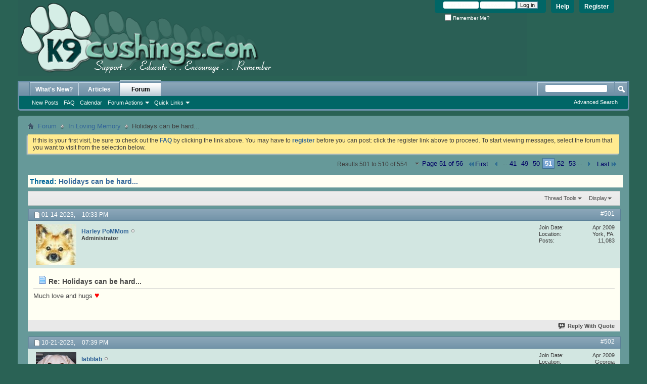

--- FILE ---
content_type: text/html; charset=ISO-8859-1
request_url: https://www.k9cushings.com/forum/showthread.php?3790-Holidays-can-be-hard/page51&s=e04191dc2195ca3da23efd554a64bb6e
body_size: 15378
content:
<!DOCTYPE html PUBLIC "-//W3C//DTD XHTML 1.0 Transitional//EN" "http://www.w3.org/TR/xhtml1/DTD/xhtml1-transitional.dtd">
<html xmlns="http://www.w3.org/1999/xhtml" dir="ltr" lang="en" id="vbulletin_html">
<head>
	<meta http-equiv="Content-Type" content="text/html; charset=ISO-8859-1" />
<meta id="e_vb_meta_bburl" name="vb_meta_bburl" content="https://www.k9cushings.com/forum" />
<base href="https://www.k9cushings.com/forum/" /><!--[if IE]></base><![endif]-->
<meta name="generator" content="vBulletin 4.2.5" />
<meta name="yandex-verification" content="716fc7397af55fa1" />

	<link href="http://www.k9cushings.com/images/K9Chead.gif">








<script type="text/javascript">
<!--
	if (typeof YAHOO === 'undefined') // Load ALL YUI Local
	{
		document.write('<script type="text/javascript" src="clientscript/yui/yuiloader-dom-event/yuiloader-dom-event.js?v=425"><\/script>');
		document.write('<script type="text/javascript" src="clientscript/yui/connection/connection-min.js?v=425"><\/script>');
		var yuipath = 'clientscript/yui';
		var yuicombopath = '';
		var remoteyui = false;
	}
	else	// Load Rest of YUI remotely (where possible)
	{
		var yuipath = 'clientscript/yui';
		var yuicombopath = '';
		var remoteyui = true;
		if (!yuicombopath)
		{
			document.write('<script type="text/javascript" src="clientscript/yui/connection/connection-min.js?v=425"><\/script>');
		}
	}
	var SESSIONURL = "s=f7a7e97a73dcdb3643662d6965a00e27&";
	var SECURITYTOKEN = "guest";
	var IMGDIR_MISC = "images/misc";
	var IMGDIR_BUTTON = "images/buttons";
	var vb_disable_ajax = parseInt("0", 10);
	var SIMPLEVERSION = "425";
	var BBURL = "https://www.k9cushings.com/forum";
	var LOGGEDIN = 0 > 0 ? true : false;
	var THIS_SCRIPT = "showthread";
	var RELPATH = "showthread.php?3790-Holidays-can-be-hard/page51";
	var PATHS = {
		forum : "",
		cms   : "",
		blog  : ""
	};
	var AJAXBASEURL = "https://www.k9cushings.com/forum/";
// -->
</script>
<script type="text/javascript" src="https://www.k9cushings.com/forum/clientscript/vbulletin-core.js?v=425"></script>





	<link rel="stylesheet" type="text/css" href="css.php?styleid=2&amp;langid=1&amp;d=1542847737&amp;td=ltr&amp;sheet=bbcode.css,editor.css,popupmenu.css,reset-fonts.css,vbulletin.css,vbulletin-chrome.css,vbulletin-formcontrols.css," />

	<!--[if lt IE 8]>
	<link rel="stylesheet" type="text/css" href="css.php?styleid=2&amp;langid=1&amp;d=1542847737&amp;td=ltr&amp;sheet=popupmenu-ie.css,vbulletin-ie.css,vbulletin-chrome-ie.css,vbulletin-formcontrols-ie.css,editor-ie.css" />
	<![endif]-->

<!-- Forum Runner Begin -->
<script type="text/javascript" src="https://www.k9cushings.com/forum/forumrunner/detect.js"></script>
<!-- Forum Runner End -->
	<meta name="keywords" content="thanksgiving, holidays, loves, misty, wonderful, uncle, champion, exhausted, recovered, blessed, family, marianne, sound, peaceful, goodness, addition, harder, zenith" />
	<meta name="description" content="These last few weeks have been so tough for our family here.  And the holidays are especially hard, no matter whether the loss was yesterday or ten years ago.  So I thought I'd start a thread where people can check in, if they want.  It'll be here all through the holidays.  And if anybody has a special memory to share, we will love to hear about it.  And if anybody is having an especially hard day, we'll be here to listen and join in a group hug.  Because that's what we do.  We laugh and cry" />

	<title> Holidays can be hard... - Page 51</title>
	<link rel="canonical" href="showthread.php?3790-Holidays-can-be-hard/page51&s=f7a7e97a73dcdb3643662d6965a00e27" />
	
	
	
	
	
	
	
	
	

	
		<link rel="stylesheet" type="text/css" href="css.php?styleid=2&amp;langid=1&amp;d=1542847737&amp;td=ltr&amp;sheet=toolsmenu.css,postlist.css,showthread.css,postbit.css,options.css,attachment.css,poll.css,lightbox.css" />
	
	<!--[if lt IE 8]><link rel="stylesheet" type="text/css" href="css.php?styleid=2&amp;langid=1&amp;d=1542847737&amp;td=ltr&amp;sheet=toolsmenu-ie.css,postlist-ie.css,showthread-ie.css,postbit-ie.css,poll-ie.css" /><![endif]-->
<link rel="stylesheet" type="text/css" href="css.php?styleid=2&amp;langid=1&amp;d=1542847737&amp;td=ltr&amp;sheet=additional.css" />
<script type="text/javascript" src="https://www.k9cushings.com/forum/clientscript/ncode_imageresizer_v1.6.js"></script>

<script type="text/javascript">
<!--
NcodeImageResizer.MODE = 'enlarge';
NcodeImageResizer.MAXWIDTH = '800';
NcodeImageResizer.MAXHEIGHT = '0';
NcodeImageResizer.BBURL = 'https://www.k9cushings.com/forum';

vbphrase['ncode_imageresizer_warning_small'] = 'Click here to view the full image.';
vbphrase['ncode_imageresizer_warning_filesize'] = 'Click here to view the original image of %1$sx%2$spx and %3$sKB.';
vbphrase['ncode_imageresizer_warning_no_filesize'] = 'Click here to view the original image of %1$sx%2$spx.';
vbphrase['ncode_imageresizer_warning_fullsize'] = 'Click here to view the small image.';
// -->
</script>

<style type="text/css">
.brTag1 {
  height: 0px;
  font-size: 0px;
}

textarea.ncode_imageresizer_warning {
  font-size: 11px;
  font-family: Verdana, Arial, Helvetica, sans-serif;
  background: #FFFACD url(images/misc/nCode.png) 6px 6px no-repeat;
  color: #4F4300;
  border: 1px solid #FFEC7D;
  padding: 6px 0px 6px 30px;
  margin-top: 12px;
  height:27px !important;
  cursor: pointer;
  resize: none;
  overflow:hidden;
  -moz-border-radius: 6px 6px 0px 0px;
  -webkit-border-radius: 6px 6px 0px 0px;
  border-radius: 6px 6px 0px 0px;
}


</style>

</head>

<body>

<div class="above_body"> <!-- closing tag is in template navbar -->
<div id="header" class="floatcontainer doc_header">
	<div><a href="https://www.k9cushings.com/forum/"><img src="K9Chead.gif" alt="k9cushings.com Forum"></a></div>
	<div id="toplinks" class="toplinks">
		
			<ul class="nouser">
			
				<li><a href="register.php?s=f7a7e97a73dcdb3643662d6965a00e27" rel="nofollow">Register</a></li>
			
				<li><a rel="help" href="faq.php?s=f7a7e97a73dcdb3643662d6965a00e27">Help</a></li>
				<li>
			<script type="text/javascript" src="clientscript/vbulletin_md5.js?v=425"></script>
			<form id="navbar_loginform" action="login.php?s=f7a7e97a73dcdb3643662d6965a00e27&amp;do=login" method="post" onsubmit="md5hash(vb_login_password, vb_login_md5password, vb_login_md5password_utf, 0)">
				<fieldset id="logindetails" class="logindetails">
					<div>
						<div>
					<input type="text" class="textbox default-value" name="vb_login_username" id="navbar_username" size="10" accesskey="u" tabindex="101" value="User Name" />
					<input type="password" class="textbox" tabindex="102" name="vb_login_password" id="navbar_password" size="10" />
					<input type="text" class="textbox default-value" tabindex="102" name="vb_login_password_hint" id="navbar_password_hint" size="10" value="Password" style="display:none;" />
					<input type="submit" class="loginbutton" tabindex="104" value="Log in" title="Enter your username and password in the boxes provided to login, or click the 'register' button to create a profile for yourself." accesskey="s" />
						</div>
					</div>
				</fieldset>
				<div id="remember" class="remember">
					<label for="cb_cookieuser_navbar"><input type="checkbox" name="cookieuser" value="1" id="cb_cookieuser_navbar" class="cb_cookieuser_navbar" accesskey="c" tabindex="103" /> Remember Me?</label>
				</div>

				<input type="hidden" name="s" value="f7a7e97a73dcdb3643662d6965a00e27" />
				<input type="hidden" name="securitytoken" value="guest" />
				<input type="hidden" name="do" value="login" />
				<input type="hidden" name="vb_login_md5password" />
				<input type="hidden" name="vb_login_md5password_utf" />
			</form>
			<script type="text/javascript">
			YAHOO.util.Dom.setStyle('navbar_password_hint', "display", "inline");
			YAHOO.util.Dom.setStyle('navbar_password', "display", "none");
			vB_XHTML_Ready.subscribe(function()
			{
			//
				YAHOO.util.Event.on('navbar_username', "focus", navbar_username_focus);
				YAHOO.util.Event.on('navbar_username', "blur", navbar_username_blur);
				YAHOO.util.Event.on('navbar_password_hint', "focus", navbar_password_hint);
				YAHOO.util.Event.on('navbar_password', "blur", navbar_password);
			});
			
			function navbar_username_focus(e)
			{
			//
				var textbox = YAHOO.util.Event.getTarget(e);
				if (textbox.value == 'User Name')
				{
				//
					textbox.value='';
					textbox.style.color='#000000';
				}
			}

			function navbar_username_blur(e)
			{
			//
				var textbox = YAHOO.util.Event.getTarget(e);
				if (textbox.value == '')
				{
				//
					textbox.value='User Name';
					textbox.style.color='rgb(247, 255, 247)';
				}
			}
			
			function navbar_password_hint(e)
			{
			//
				var textbox = YAHOO.util.Event.getTarget(e);
				
				YAHOO.util.Dom.setStyle('navbar_password_hint', "display", "none");
				YAHOO.util.Dom.setStyle('navbar_password', "display", "inline");
				YAHOO.util.Dom.get('navbar_password').focus();
			}

			function navbar_password(e)
			{
			//
				var textbox = YAHOO.util.Event.getTarget(e);
				
				if (textbox.value == '')
				{
					YAHOO.util.Dom.setStyle('navbar_password_hint', "display", "inline");
					YAHOO.util.Dom.setStyle('navbar_password', "display", "none");
				}
			}
			</script>
				</li>
				
			</ul>
		
	</div>
	<div class="ad_global_header">
		
		
	</div>
	<hr />
</div>
<div id="navbar" class="navbar">
	<ul id="navtabs" class="navtabs floatcontainer">
		
		
	
		<li  id="vbtab_whatsnew">
			<a class="navtab" href="activity.php?s=f7a7e97a73dcdb3643662d6965a00e27">What's New?</a>
		</li>
		
		

	
		<li  id="vbtab_cms">
			<a class="navtab" href="content.php?s=f7a7e97a73dcdb3643662d6965a00e27">Articles</a>
		</li>
		
		

	
		<li class="selected" id="vbtab_forum">
			<a class="navtab" href="forum.php?s=f7a7e97a73dcdb3643662d6965a00e27">Forum</a>
		</li>
		
		
			<ul class="floatcontainer">
				
					
						
							<li id="vbflink_newposts"><a href="search.php?s=f7a7e97a73dcdb3643662d6965a00e27&amp;do=getnew&amp;contenttype=vBForum_Post">New Posts</a></li>
						
					
				
					
						
							<li id="vbflink_faq"><a href="faq.php?s=f7a7e97a73dcdb3643662d6965a00e27">FAQ</a></li>
						
					
				
					
						
							<li id="vbflink_calendar"><a href="calendar.php?s=f7a7e97a73dcdb3643662d6965a00e27">Calendar</a></li>
						
					
				
					
						<li class="popupmenu" id="vbmenu_actions">
							<a href="javascript://" class="popupctrl">Forum Actions</a>
							<ul class="popupbody popuphover">
								
									<li id="vbalink_mfr"><a href="forumdisplay.php?s=f7a7e97a73dcdb3643662d6965a00e27&amp;do=markread&amp;markreadhash=guest">Mark Forums Read</a></li>
								
							</ul>
						</li>
					
				
					
						<li class="popupmenu" id="vbmenu_qlinks">
							<a href="javascript://" class="popupctrl">Quick Links</a>
							<ul class="popupbody popuphover">
								
									<li id="vbqlink_posts"><a href="search.php?s=f7a7e97a73dcdb3643662d6965a00e27&amp;do=getdaily&amp;contenttype=vBForum_Post">Today's Posts</a></li>
								
									<li id="vbqlink_leaders"><a href="showgroups.php?s=f7a7e97a73dcdb3643662d6965a00e27">View Site Leaders</a></li>
								
							</ul>
						</li>
					
				
			</ul>
		

		
	</ul>
	
		<div id="globalsearch" class="globalsearch">
			<form action="search.php?s=f7a7e97a73dcdb3643662d6965a00e27&amp;do=process" method="post" id="navbar_search" class="navbar_search">
				
				<input type="hidden" name="securitytoken" value="guest" />
				<input type="hidden" name="do" value="process" />
				<span class="textboxcontainer"><span><input type="text" value="" name="query" class="textbox" tabindex="99"/></span></span>
				<span class="buttoncontainer"><span><input type="image" class="searchbutton" src="images/buttons/search.png" name="submit" onclick="document.getElementById('navbar_search').submit;" tabindex="100"/></span></span>
			</form>
			<ul class="navbar_advanced_search">
				<li><a href="search.php?s=f7a7e97a73dcdb3643662d6965a00e27" accesskey="4">Advanced Search</a></li>
				
			</ul>
		</div>
	
</div>
</div><!-- closing div for above_body -->

<div class="body_wrapper">
<div id="breadcrumb" class="breadcrumb">
	<ul class="floatcontainer">
		<li class="navbithome"><a href="index.php?s=f7a7e97a73dcdb3643662d6965a00e27" accesskey="1"><img src="images/misc/navbit-home.png" alt="Home" /></a></li>
		
	<li class="navbit"><a href="forum.php?s=f7a7e97a73dcdb3643662d6965a00e27">Forum</a></li>

	<li class="navbit"><a href="forumdisplay.php?8-In-Loving-Memory&amp;s=f7a7e97a73dcdb3643662d6965a00e27">In Loving Memory</a></li>

		
	<li class="navbit lastnavbit"><span> Holidays can be hard...</span></li>

	</ul>
	<hr />
</div>





	<form action="profile.php?do=dismissnotice" method="post" id="notices" class="notices">
		<input type="hidden" name="do" value="dismissnotice" />
		<input type="hidden" name="s" value="s=f7a7e97a73dcdb3643662d6965a00e27&amp;" />
		<input type="hidden" name="securitytoken" value="guest" />
		<input type="hidden" id="dismiss_notice_hidden" name="dismiss_noticeid" value="" />
		<input type="hidden" name="url" value="" />
		<ol>
			<li class="restore" id="navbar_notice_1">
	
	If this is your first visit, be sure to
		check out the <a href="faq.php?s=f7a7e97a73dcdb3643662d6965a00e27" target="_blank"><b>FAQ</b></a> by clicking the
		link above. You may have to <a href="register.php?s=f7a7e97a73dcdb3643662d6965a00e27" target="_blank"><b>register</b></a>
		before you can post: click the register link above to proceed. To start viewing messages,
		select the forum that you want to visit from the selection below.
</li>
		</ol>
	</form>





	<div id="above_postlist" class="above_postlist">
		
		<div id="pagination_top" class="pagination_top">
		
			<form action="showthread.php?3790-Holidays-can-be-hard/page53&amp;s=f7a7e97a73dcdb3643662d6965a00e27" method="get" class="pagination popupmenu nohovermenu">
<input type="hidden" name="t" value="3790" /><input type="hidden" name="s" value="f7a7e97a73dcdb3643662d6965a00e27" />
	
		<span><a href="javascript://" class="popupctrl">Page 51 of 56</a></span>
		
		<span class="first_last"><a rel="start" href="showthread.php?3790-Holidays-can-be-hard&amp;s=f7a7e97a73dcdb3643662d6965a00e27" title="First Page - Results 1 to 10 of 554"><img src="images/pagination/first-right.png" alt="First" />First</a></span>
		
		
		<span class="prev_next"><a rel="prev" href="showthread.php?3790-Holidays-can-be-hard/page50&amp;s=f7a7e97a73dcdb3643662d6965a00e27" title="Prev Page - Results 491 to 500 of 554"><img src="images/pagination/previous-right.png" alt="Previous" /></a></span>
		
		
		<span class="separator">...</span>
		
		<span><a href="showthread.php?3790-Holidays-can-be-hard/page41&amp;s=f7a7e97a73dcdb3643662d6965a00e27" title="Show results 401 to 410 of 554"><!---10-->41</a></span><span><a href="showthread.php?3790-Holidays-can-be-hard/page49&amp;s=f7a7e97a73dcdb3643662d6965a00e27" title="Show results 481 to 490 of 554">49</a></span><span><a href="showthread.php?3790-Holidays-can-be-hard/page50&amp;s=f7a7e97a73dcdb3643662d6965a00e27" title="Show results 491 to 500 of 554">50</a></span><span class="selected"><a href="javascript://" title="Results 501 to 510 of 554">51</a></span><span><a href="showthread.php?3790-Holidays-can-be-hard/page52&amp;s=f7a7e97a73dcdb3643662d6965a00e27" title="Show results 511 to 520 of 554">52</a></span><span><a href="showthread.php?3790-Holidays-can-be-hard/page53&amp;s=f7a7e97a73dcdb3643662d6965a00e27" title="Show results 521 to 530 of 554">53</a></span>
		
		<span class="separator">...</span>
		
		
		<span class="prev_next"><a rel="next" href="showthread.php?3790-Holidays-can-be-hard/page52&amp;s=f7a7e97a73dcdb3643662d6965a00e27" title="Next Page - Results 511 to 520 of 554"><img src="images/pagination/next-right.png" alt="Next" /></a></span>
		
		
		<span class="first_last"><a href="showthread.php?3790-Holidays-can-be-hard/page56&amp;s=f7a7e97a73dcdb3643662d6965a00e27" title="Last Page - Results 551 to 554 of 554">Last<img src="images/pagination/last-right.png" alt="Last" /></a></span>
		
	
	<ul class="popupbody popuphover">
		<li class="formsubmit jumptopage"><label>Jump to page: <input type="text" name="page" size="4" /></label> <input type="submit" class="button" value="Go" /></li>
	</ul>
</form>
		
			<div id="postpagestats_above" class="postpagestats">
				Results 501 to 510 of 554
			</div>
		</div>
	</div>
	<div id="pagetitle" class="pagetitle">
		<h1>
			Thread: <span class="threadtitle"><a href="showthread.php?3790-Holidays-can-be-hard/page51&s=f7a7e97a73dcdb3643662d6965a00e27" title="Reload this Page">Holidays can be hard...</a></span>
		</h1>
		
	</div>
	<div id="thread_controls" class="thread_controls toolsmenu">
		<div>
		<ul id="postlist_popups" class="postlist_popups popupgroup">
			
			
			<li class="popupmenu" id="threadtools">
				<h6><a class="popupctrl" href="javascript://">Thread Tools</a></h6>
				<ul class="popupbody popuphover">
					<li><a href="printthread.php?s=f7a7e97a73dcdb3643662d6965a00e27&amp;t=3790&amp;pp=10&amp;page=51" accesskey="3" rel="nofollow">Show Printable Version</a></li>
					
					<li>
						
					</li>
					
				</ul>
			</li>

			

			

			

			
				<li class="popupmenu" id="displaymodes">
					<h6><a class="popupctrl" href="javascript://">Display</a></h6>
					<ul class="popupbody popuphover">
						<li><label>Linear Mode</label></li>
						<li><a href="showthread.php?3790-Holidays-can-be-hard&amp;s=f7a7e97a73dcdb3643662d6965a00e27&amp;mode=hybrid"> Switch to Hybrid Mode</a></li>
						<li><a href="showthread.php?3790-Holidays-can-be-hard&amp;s=f7a7e97a73dcdb3643662d6965a00e27&amp;p=214448&amp;mode=threaded#post214448"> Switch to Threaded Mode</a></li>
					</ul>
				</li>
			

			
			</ul>
		</div>
	</div>

<div id="postlist" class="postlist restrain">
	

	
		<ol id="posts" class="posts" start="1">
			
<li class="postbit postbitim postcontainer old" id="post_214448">
	<div class="postdetails_noavatar">
		<div class="posthead">
                        
                                <span class="postdate old">
                                        
                                                <span class="date">01-14-2023,&nbsp;<span class="time">10:33 PM</span></span>
                                        
                                </span>
                                <span class="nodecontrols">
                                        
                                                <a name="post214448" href="showthread.php?3790-Holidays-can-be-hard&amp;s=f7a7e97a73dcdb3643662d6965a00e27&amp;p=214448#post214448" class="postcounter">#501</a><a id="postcount214448" name="501"></a>
                                        
                                        
                                        
                                </span>
                        
		</div>

		<div class="userinfo">
			<div class="contact">
				
					<a class="postuseravatarlink" href="member.php?89-Harley-PoMMom&amp;s=f7a7e97a73dcdb3643662d6965a00e27" title="Harley PoMMom is offline">
						
							<img src="image.php?s=f7a7e97a73dcdb3643662d6965a00e27&amp;u=89&amp;dateline=1239913695" alt="Harley PoMMom's Avatar" />
						
					</a>
				
				<div class="username_container">
					
						<div class="popupmenu memberaction">
	<a class="username offline popupctrl" href="member.php?89-Harley-PoMMom&amp;s=f7a7e97a73dcdb3643662d6965a00e27" title="Harley PoMMom is offline"><strong>Harley PoMMom</strong></a>
	<ul class="popupbody popuphover memberaction_body">
		<li class="left">
			<a href="member.php?89-Harley-PoMMom&amp;s=f7a7e97a73dcdb3643662d6965a00e27" class="siteicon_profile">
				View Profile
			</a>
		</li>
		
		<li class="right">
			<a href="search.php?s=f7a7e97a73dcdb3643662d6965a00e27&amp;do=finduser&amp;userid=89&amp;contenttype=vBForum_Post&amp;showposts=1" class="siteicon_forum" rel="nofollow">
				View Forum Posts
			</a>
		</li>
		
		
		
		
		
		
		
		
		<li class="right">
			<a href="https://www.k9cushings.com/forum/list.php?author/89-Harley-PoMMom&amp;s=f7a7e97a73dcdb3643662d6965a00e27" class="siteicon_article" rel="nofollow">
				View Articles
			</a>
		</li>
		

		

		
		
	</ul>
</div>
						<img class="inlineimg onlinestatus" src="images/statusicon/user-offline.png" alt="Harley PoMMom is offline" border="0" />

					
					<span class="usertitle">
						Administrator
					</span>
					

                                        
					
					
						<div class="imlinks">
							    
						</div>
					
				</div>
			</div>
			
				<div class="userinfo_extra">
					<dl class="userstats">
						<dt>Join Date</dt> <dd>Apr 2009</dd>
						<dt>Location</dt> <dd>York, PA.</dd>
						
						<dt>Posts</dt> <dd>11,083</dd>	
						
					</dl>
					
					
				</div>
			
		</div>
	</div>

	<div class="postbody">
		
		<div class="postrow">
		
		<h2 class="posttitle icon">
			<img src="images/icons/icon1.png" alt="Default" /> Re: Holidays can be hard...
		</h2>
		
				
					
					
				
				
		<div class="content">
			<div id="post_message_214448">
				<blockquote class="postcontent restore">
					Much love and hugs <font color="#FF0000"><font size="3">&#9829;</font></font>
				</blockquote>
			</div>

			


		</div>
			
				
			
				
			
			
			
		</div>
	</div>
	<div class="postfoot">
		<div class="textcontrols floatcontainer">
			<span class="postcontrols">
				<img style="display:none" id="progress_214448" src="images/misc/progress.gif" alt="" />
				
				
				
					<a id="qrwq_214448" class="newreply" href="newreply.php?s=f7a7e97a73dcdb3643662d6965a00e27&amp;do=newreply&amp;p=214448" rel="nofollow" title="Reply With Quote"><img id="quoteimg_214448" src="clear.gif" alt="Reply With Quote" />  Reply With Quote</a> 
				
				
				
			</span>
			<span class="postlinking">
				
					
				
				

				 
				

					

					
					 

					
					
					
					
					
			</span>
		</div>
	</div>
	<hr />
</li>

<li class="postbit postbitim postcontainer old" id="post_215243">
	<div class="postdetails_noavatar">
		<div class="posthead">
                        
                                <span class="postdate old">
                                        
                                                <span class="date">10-21-2023,&nbsp;<span class="time">07:39 PM</span></span>
                                        
                                </span>
                                <span class="nodecontrols">
                                        
                                                <a name="post215243" href="showthread.php?3790-Holidays-can-be-hard&amp;s=f7a7e97a73dcdb3643662d6965a00e27&amp;p=215243#post215243" class="postcounter">#502</a><a id="postcount215243" name="502"></a>
                                        
                                        
                                        
                                </span>
                        
		</div>

		<div class="userinfo">
			<div class="contact">
				
					<a class="postuseravatarlink" href="member.php?13-labblab&amp;s=f7a7e97a73dcdb3643662d6965a00e27" title="labblab is offline">
						
							<img src="image.php?s=f7a7e97a73dcdb3643662d6965a00e27&amp;u=13&amp;dateline=1241901463" alt="labblab's Avatar" />
						
					</a>
				
				<div class="username_container">
					
						<div class="popupmenu memberaction">
	<a class="username offline popupctrl" href="member.php?13-labblab&amp;s=f7a7e97a73dcdb3643662d6965a00e27" title="labblab is offline"><strong>labblab</strong></a>
	<ul class="popupbody popuphover memberaction_body">
		<li class="left">
			<a href="member.php?13-labblab&amp;s=f7a7e97a73dcdb3643662d6965a00e27" class="siteicon_profile">
				View Profile
			</a>
		</li>
		
		<li class="right">
			<a href="search.php?s=f7a7e97a73dcdb3643662d6965a00e27&amp;do=finduser&amp;userid=13&amp;contenttype=vBForum_Post&amp;showposts=1" class="siteicon_forum" rel="nofollow">
				View Forum Posts
			</a>
		</li>
		
		
		
		
		
		
		
		
		<li class="right">
			<a href="https://www.k9cushings.com/forum/list.php?author/13-labblab&amp;s=f7a7e97a73dcdb3643662d6965a00e27" class="siteicon_article" rel="nofollow">
				View Articles
			</a>
		</li>
		

		

		
		
	</ul>
</div>
						<img class="inlineimg onlinestatus" src="images/statusicon/user-offline.png" alt="labblab is offline" border="0" />

					
					<span class="usertitle">
						Administrator
					</span>
					

                                        
					
					
						<div class="imlinks">
							    
						</div>
					
				</div>
			</div>
			
				<div class="userinfo_extra">
					<dl class="userstats">
						<dt>Join Date</dt> <dd>Apr 2009</dd>
						<dt>Location</dt> <dd>Georgia</dd>
						
						<dt>Posts</dt> <dd>15,434</dd>	
						
					</dl>
					
					
				</div>
			
		</div>
	</div>

	<div class="postbody">
		
		<div class="postrow">
		
		<h2 class="posttitle icon">
			<img src="images/icons/icon1.png" alt="Default" /> Re: Holidays can be hard...
		</h2>
		
				
				
		<div class="content">
			<div id="post_message_215243">
				<blockquote class="postcontent restore">
					Hi Guys!  I know our dear family continues to shrink, and ever fewer chairs are needed at our holiday table.  But I can't resist opening up the doors to our holiday house yet another time.  I confess I do it largely to please myself, because even in the midst of hard times, the holidays still hold such a special place in my heart. And I *do* love to blab -- that's how I got my name after all ;-). So now that the doors are open, I'll undoubtedly keep right on talking throughout the holidays, even if it's just to myself :-)))))))))))))<br />
<br />
It's a perfect golden evening here in Georgia, I've got my Halloween mantel decorated, and most of my candy bought.  I plan to also buy my orange and purple pansies next weekend to set in pots on our front steps alongside our jack-o-lanterns.  So that's about all the prep that needs to be done.<br />
<br />
Of course the big elephant in the room is that nobody's here to wear the orange collar.  For the first time in 30 years.  Yep, that's hard.  But we'll put it out, regardless, and set it on the front table.  Right by the door.  Right where the spirits mingle on that special magic night.  We're to the point where we're starting to think about adding another furbaby to the family during the coming year.  For now, though, it's still just a thought.  So the coming holidays will suffer from a huge absence, for sure.  But it remains a gift to be here to honor our memories and to celebrate the days that are still given to us now.<br />
<br />
So &quot;Happy Halloween&quot; in advance, to all our K9C family.  And of course, please know, if it's *not* a happy Halloween for you -- this is the place to come and talk.  That's why our holiday house was built in the first place.  Always to offer a safe place to talk for our family.<br />
<br />
Holiday love to all,<br />
Marianne
				</blockquote>
			</div>

			


		</div>
			
				
			
			
			
		</div>
	</div>
	<div class="postfoot">
		<div class="textcontrols floatcontainer">
			<span class="postcontrols">
				<img style="display:none" id="progress_215243" src="images/misc/progress.gif" alt="" />
				
				
				
					<a id="qrwq_215243" class="newreply" href="newreply.php?s=f7a7e97a73dcdb3643662d6965a00e27&amp;do=newreply&amp;p=215243" rel="nofollow" title="Reply With Quote"><img id="quoteimg_215243" src="clear.gif" alt="Reply With Quote" />  Reply With Quote</a> 
				
				
				
			</span>
			<span class="postlinking">
				
					
				
				

				 
				

					

					
					 

					
					
					
					
					
			</span>
		</div>
	</div>
	<hr />
</li>

<li class="postbit postbitim postcontainer old" id="post_215244">
	<div class="postdetails_noavatar">
		<div class="posthead">
                        
                                <span class="postdate old">
                                        
                                                <span class="date">10-22-2023,&nbsp;<span class="time">01:31 AM</span></span>
                                        
                                </span>
                                <span class="nodecontrols">
                                        
                                                <a name="post215244" href="showthread.php?3790-Holidays-can-be-hard&amp;s=f7a7e97a73dcdb3643662d6965a00e27&amp;p=215244#post215244" class="postcounter">#503</a><a id="postcount215244" name="503"></a>
                                        
                                        
                                        
                                </span>
                        
		</div>

		<div class="userinfo">
			<div class="contact">
				
					<a class="postuseravatarlink" href="member.php?5660-Joan2517&amp;s=f7a7e97a73dcdb3643662d6965a00e27" title="Joan2517 is offline">
						
							<img src="image.php?s=f7a7e97a73dcdb3643662d6965a00e27&amp;u=5660&amp;dateline=1454590891" alt="Joan2517's Avatar" />
						
					</a>
				
				<div class="username_container">
					
						<div class="popupmenu memberaction">
	<a class="username offline popupctrl" href="member.php?5660-Joan2517&amp;s=f7a7e97a73dcdb3643662d6965a00e27" title="Joan2517 is offline"><strong>Joan2517</strong></a>
	<ul class="popupbody popuphover memberaction_body">
		<li class="left">
			<a href="member.php?5660-Joan2517&amp;s=f7a7e97a73dcdb3643662d6965a00e27" class="siteicon_profile">
				View Profile
			</a>
		</li>
		
		<li class="right">
			<a href="search.php?s=f7a7e97a73dcdb3643662d6965a00e27&amp;do=finduser&amp;userid=5660&amp;contenttype=vBForum_Post&amp;showposts=1" class="siteicon_forum" rel="nofollow">
				View Forum Posts
			</a>
		</li>
		
		
		
		
		
		
		
		
		<li class="right">
			<a href="https://www.k9cushings.com/forum/list.php?author/5660-Joan2517&amp;s=f7a7e97a73dcdb3643662d6965a00e27" class="siteicon_article" rel="nofollow">
				View Articles
			</a>
		</li>
		

		

		
		
	</ul>
</div>
						<img class="inlineimg onlinestatus" src="images/statusicon/user-offline.png" alt="Joan2517 is offline" border="0" />

					
					<span class="usertitle">
						Forum Host
					</span>
					

                                        
					
					
						<div class="imlinks">
							    
						</div>
					
				</div>
			</div>
			
				<div class="userinfo_extra">
					<dl class="userstats">
						<dt>Join Date</dt> <dd>Jan 2016</dd>
						<dt>Location</dt> <dd>Glen Cove, NY</dd>
						
						<dt>Posts</dt> <dd>1,993</dd>	
						
					</dl>
					
					
				</div>
			
		</div>
	</div>

	<div class="postbody">
		
		<div class="postrow">
		
		<h2 class="posttitle icon">
			<img src="images/icons/icon1.png" alt="Default" /> Re: Holidays can be hard...
		</h2>
		
				
				
		<div class="content">
			<div id="post_message_215244">
				<blockquote class="postcontent restore">
					I've been slowly decorating...Sibbie hates Halloween so no more animatronics.  I'm letting Josh have the ones he wants and the rest I'm going to sell or donate. He's 15 now and he's got a busy social life that doesn't include hanging out with his grandma (LOL). So this will be a very trim-downed Halloween. I am perfectly fine with it!  I have Lena's Boo shirt hanging on my mantel with the other decorations.<br />
<br />
I think I told all of you that Doree, hubby's 18 year old teacup Chihuahua, died New Year's Day and we were down to two dogs, which was very manageable.  No matter how many times I said that, I suspected hubby would get another against my wishes...and he did. Of course he involved Josh in his scheme and they came home one Sunday afternoon in May with a two month old, 1.8lb Tricolor baby apple-head Chihuahua.  I was furious (again).  He is not well enough to handle a puppy, and I was sure that Sibbie would kill her, but she didn't, so now Sibbie and Cooper have a little sister who I named Raina (LOL!) She's an adorable monster, who makes me laugh even though she's chewing on everything, eating whatever she finds, and annoying the crap out of poor Cooper.  She's such an odd shape, her head is not as big as other apple heads, but she's long with these little legs and she slips out of every halter I've gotten for her.  I can't let her loose in the backyard because we have grape vines and grapes are all over the place and I know she'll eat them. Walking her is an adventure where she thinks it's an &quot;all you can eat buffet&quot;!  I'm constantly pulling things out of her mouth, while making sure she doesn't back out of the halter.  She doesn't like clothes either and I have all these cute dresses and sweaters I want her to wear, but she tries to rip them off.  She is definitely not wearing Lena's Boo shirt on Halloween!<br />
<br />
But Sibbie seems to love her and Ray Ray loves her big sister. Actually, she loves everyone she sees, and gets so excited when the mailman, UPS, FedEx and Amazon come to the door. I think maybe I will be able to sit on the stoop with her and hand candy out this year like I used to do with Lee. So maybe Halloween won't be as bad this year, especially since Gable got sick Halloween 2021 and he will be gone two years 11/2. I still miss him and Lee terribly...<br />
<br />
The holidays will be different, Raina is so curious about everything and loves packages (she thinks everything is for her).  I'm going to have to get scat mats to put around the Xmas tree...and if she gets any of my Annalees or stuffed decorations, their toast!  She's so bad when she's bad, but so adorable when she's good...I hate to admit it, but I love our new baby! She's very smart, understands a lot of words, and has gotten into routines very fast.  She also knows that Sibbie is the boss, the Queen and number 1 in this house...and I am Mommy.<br />
<br />
So Happy Halloween to all of you from all of us!<br />
<br />
Love, <br />
Joan
				</blockquote>
			</div>

			


		</div>
			
				
			
			
				<blockquote class="signature restore"><div class="signaturecontainer">Joan, mom to my Angel Lena, Angel Gable, Angel Phoenix, Angel Doree, Angel Cooper, Sibble, and now Raina.</div></blockquote>
			
			
		</div>
	</div>
	<div class="postfoot">
		<div class="textcontrols floatcontainer">
			<span class="postcontrols">
				<img style="display:none" id="progress_215244" src="images/misc/progress.gif" alt="" />
				
				
				
					<a id="qrwq_215244" class="newreply" href="newreply.php?s=f7a7e97a73dcdb3643662d6965a00e27&amp;do=newreply&amp;p=215244" rel="nofollow" title="Reply With Quote"><img id="quoteimg_215244" src="clear.gif" alt="Reply With Quote" />  Reply With Quote</a> 
				
				
				
			</span>
			<span class="postlinking">
				
					
				
				

				 
				

					

					
					 

					
					
					
					
					
			</span>
		</div>
	</div>
	<hr />
</li>

<li class="postbit postbitim postcontainer old" id="post_215245">
	<div class="postdetails_noavatar">
		<div class="posthead">
                        
                                <span class="postdate old">
                                        
                                                <span class="date">10-22-2023,&nbsp;<span class="time">10:11 AM</span></span>
                                        
                                </span>
                                <span class="nodecontrols">
                                        
                                                <a name="post215245" href="showthread.php?3790-Holidays-can-be-hard&amp;s=f7a7e97a73dcdb3643662d6965a00e27&amp;p=215245#post215245" class="postcounter">#504</a><a id="postcount215245" name="504"></a>
                                        
                                        
                                        
                                </span>
                        
		</div>

		<div class="userinfo">
			<div class="contact">
				
					<a class="postuseravatarlink" href="member.php?13-labblab&amp;s=f7a7e97a73dcdb3643662d6965a00e27" title="labblab is offline">
						
							<img src="image.php?s=f7a7e97a73dcdb3643662d6965a00e27&amp;u=13&amp;dateline=1241901463" alt="labblab's Avatar" />
						
					</a>
				
				<div class="username_container">
					
						<div class="popupmenu memberaction">
	<a class="username offline popupctrl" href="member.php?13-labblab&amp;s=f7a7e97a73dcdb3643662d6965a00e27" title="labblab is offline"><strong>labblab</strong></a>
	<ul class="popupbody popuphover memberaction_body">
		<li class="left">
			<a href="member.php?13-labblab&amp;s=f7a7e97a73dcdb3643662d6965a00e27" class="siteicon_profile">
				View Profile
			</a>
		</li>
		
		<li class="right">
			<a href="search.php?s=f7a7e97a73dcdb3643662d6965a00e27&amp;do=finduser&amp;userid=13&amp;contenttype=vBForum_Post&amp;showposts=1" class="siteicon_forum" rel="nofollow">
				View Forum Posts
			</a>
		</li>
		
		
		
		
		
		
		
		
		<li class="right">
			<a href="https://www.k9cushings.com/forum/list.php?author/13-labblab&amp;s=f7a7e97a73dcdb3643662d6965a00e27" class="siteicon_article" rel="nofollow">
				View Articles
			</a>
		</li>
		

		

		
		
	</ul>
</div>
						<img class="inlineimg onlinestatus" src="images/statusicon/user-offline.png" alt="labblab is offline" border="0" />

					
					<span class="usertitle">
						Administrator
					</span>
					

                                        
					
					
						<div class="imlinks">
							    
						</div>
					
				</div>
			</div>
			
				<div class="userinfo_extra">
					<dl class="userstats">
						<dt>Join Date</dt> <dd>Apr 2009</dd>
						<dt>Location</dt> <dd>Georgia</dd>
						
						<dt>Posts</dt> <dd>15,434</dd>	
						
					</dl>
					
					
				</div>
			
		</div>
	</div>

	<div class="postbody">
		
		<div class="postrow">
		
		<h2 class="posttitle icon">
			<img src="images/icons/icon1.png" alt="Default" /> Re: Holidays can be hard...
		</h2>
		
				
				
		<div class="content">
			<div id="post_message_215245">
				<blockquote class="postcontent restore">
					Oh Joan!!!  Welcome to little Raina!!!  I&#8217;m hoping against hope that you *will* be able to hand out candy with her this year &#8212; that would be sooooooooo grand!  And reading about your adventures with her also gives me hope that maybe we&#8217;re not crazy to think about getting a new puppy ourselves.  I&#8217;ve been advocating for rescuing an adult smaller dog, but hubby&#8217;s heart is set on one more Lab puppy.  Ever since COVID, he&#8217;s been working from home and he could finally share the responsibility for raising a puppy.  Which he *thinks* he wants to do &#8212; I&#8217;m not so sure he&#8217;s really aware what all&#8217;s involved!  But when a boy wants a puppy, it&#8217;s kind of hard to say no.  So as I said before, we&#8217;ll see&#8230;<br />
<br />
But in the meantime, I can&#8217;t wait to hear all about Raina&#8217;s first holiday season!!! She sounds like a little pistol, for sure.  But how sweet that Sibbie loves her.  I remember how worried we were as to how Peg would react to Luna.  Peg had been such a wild child herself beforehand.  But after we brought Luna home, Peg really turned into a Momma dog and took her little sister right under her wing.  Their relationship together was so sweet.  So it sounds as though the same may end up being true for you guys.<br />
<br />
OK, I&#8217;ll definitely be anxious to hear a holiday report from you ;-).  I know that Gable will never be far from your heart on Halloween, but I bet he would be loving his new little sister, too.  And he&#8217;d be so glad that you&#8217;ll have some new holiday joy.<br />
<br />
Sending tons of hugs from my Halloween house to yours!<br />
<br />
P.S.  Does Raina ever calm down enough to sit in hubby&#8217;s chair with him?  She may be too much of a wiggle-worm right now, but it sure would be sweet if she ever does&#8230;&#10084;&#65039;
				</blockquote>
			</div>

			


		</div>
			
			<!-- edit note -->
			<blockquote class="postcontent lastedited">
				
					Last edited by labblab; 10-22-2023 at <span class="time">11:35 AM</span>.
				
				
					<span class="reason">Reason:</span> To add P.S.
				
			</blockquote>
			<!-- / edit note -->
			
				
			
			
			
		</div>
	</div>
	<div class="postfoot">
		<div class="textcontrols floatcontainer">
			<span class="postcontrols">
				<img style="display:none" id="progress_215245" src="images/misc/progress.gif" alt="" />
				
				
				
					<a id="qrwq_215245" class="newreply" href="newreply.php?s=f7a7e97a73dcdb3643662d6965a00e27&amp;do=newreply&amp;p=215245" rel="nofollow" title="Reply With Quote"><img id="quoteimg_215245" src="clear.gif" alt="Reply With Quote" />  Reply With Quote</a> 
				
				
				
			</span>
			<span class="postlinking">
				
					
				
				

				 
				

					

					
					 

					
					
					
					
					
			</span>
		</div>
	</div>
	<hr />
</li>

<li class="postbit postbitim postcontainer old" id="post_215246">
	<div class="postdetails_noavatar">
		<div class="posthead">
                        
                                <span class="postdate old">
                                        
                                                <span class="date">10-22-2023,&nbsp;<span class="time">04:35 PM</span></span>
                                        
                                </span>
                                <span class="nodecontrols">
                                        
                                                <a name="post215246" href="showthread.php?3790-Holidays-can-be-hard&amp;s=f7a7e97a73dcdb3643662d6965a00e27&amp;p=215246#post215246" class="postcounter">#505</a><a id="postcount215246" name="505"></a>
                                        
                                        
                                        
                                </span>
                        
		</div>

		<div class="userinfo">
			<div class="contact">
				
					<a class="postuseravatarlink" href="member.php?89-Harley-PoMMom&amp;s=f7a7e97a73dcdb3643662d6965a00e27" title="Harley PoMMom is offline">
						
							<img src="image.php?s=f7a7e97a73dcdb3643662d6965a00e27&amp;u=89&amp;dateline=1239913695" alt="Harley PoMMom's Avatar" />
						
					</a>
				
				<div class="username_container">
					
						<div class="popupmenu memberaction">
	<a class="username offline popupctrl" href="member.php?89-Harley-PoMMom&amp;s=f7a7e97a73dcdb3643662d6965a00e27" title="Harley PoMMom is offline"><strong>Harley PoMMom</strong></a>
	<ul class="popupbody popuphover memberaction_body">
		<li class="left">
			<a href="member.php?89-Harley-PoMMom&amp;s=f7a7e97a73dcdb3643662d6965a00e27" class="siteicon_profile">
				View Profile
			</a>
		</li>
		
		<li class="right">
			<a href="search.php?s=f7a7e97a73dcdb3643662d6965a00e27&amp;do=finduser&amp;userid=89&amp;contenttype=vBForum_Post&amp;showposts=1" class="siteicon_forum" rel="nofollow">
				View Forum Posts
			</a>
		</li>
		
		
		
		
		
		
		
		
		<li class="right">
			<a href="https://www.k9cushings.com/forum/list.php?author/89-Harley-PoMMom&amp;s=f7a7e97a73dcdb3643662d6965a00e27" class="siteicon_article" rel="nofollow">
				View Articles
			</a>
		</li>
		

		

		
		
	</ul>
</div>
						<img class="inlineimg onlinestatus" src="images/statusicon/user-offline.png" alt="Harley PoMMom is offline" border="0" />

					
					<span class="usertitle">
						Administrator
					</span>
					

                                        
					
					
						<div class="imlinks">
							    
						</div>
					
				</div>
			</div>
			
				<div class="userinfo_extra">
					<dl class="userstats">
						<dt>Join Date</dt> <dd>Apr 2009</dd>
						<dt>Location</dt> <dd>York, PA.</dd>
						
						<dt>Posts</dt> <dd>11,083</dd>	
						
					</dl>
					
					
				</div>
			
		</div>
	</div>

	<div class="postbody">
		
		<div class="postrow">
		
		<h2 class="posttitle icon">
			<img src="images/icons/icon1.png" alt="Default" /> Re: Holidays can be hard...
		</h2>
		
				
				
		<div class="content">
			<div id="post_message_215246">
				<blockquote class="postcontent restore">
					Oh Joan!<br />
<br />
Congratulations on the new addition to your family!!! Raina sounds like a sweet sassy girl!<br />
<br />
Marianne,<br />
<br />
After Harley and Bear passed I had adopted 2 rescues, older poms, and when I was ready to have another furbaby the rescue places told me that I had to put a fence up in order to adopt, so adoption wasn't for me, and now I have Jax and he sure he is the light of my life. I hope that in time you'll find a furbaby, that furbaby sure will be lucky to have a loving home such as yours!
				</blockquote>
			</div>

			


		</div>
			
				
			
			
			
		</div>
	</div>
	<div class="postfoot">
		<div class="textcontrols floatcontainer">
			<span class="postcontrols">
				<img style="display:none" id="progress_215246" src="images/misc/progress.gif" alt="" />
				
				
				
					<a id="qrwq_215246" class="newreply" href="newreply.php?s=f7a7e97a73dcdb3643662d6965a00e27&amp;do=newreply&amp;p=215246" rel="nofollow" title="Reply With Quote"><img id="quoteimg_215246" src="clear.gif" alt="Reply With Quote" />  Reply With Quote</a> 
				
				
				
			</span>
			<span class="postlinking">
				
					
				
				

				 
				

					

					
					 

					
					
					
					
					
			</span>
		</div>
	</div>
	<hr />
</li>

<li class="postbit postbitim postcontainer old" id="post_215247">
	<div class="postdetails_noavatar">
		<div class="posthead">
                        
                                <span class="postdate old">
                                        
                                                <span class="date">10-22-2023,&nbsp;<span class="time">07:19 PM</span></span>
                                        
                                </span>
                                <span class="nodecontrols">
                                        
                                                <a name="post215247" href="showthread.php?3790-Holidays-can-be-hard&amp;s=f7a7e97a73dcdb3643662d6965a00e27&amp;p=215247#post215247" class="postcounter">#506</a><a id="postcount215247" name="506"></a>
                                        
                                        
                                        
                                </span>
                        
		</div>

		<div class="userinfo">
			<div class="contact">
				
					<a class="postuseravatarlink" href="member.php?13-labblab&amp;s=f7a7e97a73dcdb3643662d6965a00e27" title="labblab is offline">
						
							<img src="image.php?s=f7a7e97a73dcdb3643662d6965a00e27&amp;u=13&amp;dateline=1241901463" alt="labblab's Avatar" />
						
					</a>
				
				<div class="username_container">
					
						<div class="popupmenu memberaction">
	<a class="username offline popupctrl" href="member.php?13-labblab&amp;s=f7a7e97a73dcdb3643662d6965a00e27" title="labblab is offline"><strong>labblab</strong></a>
	<ul class="popupbody popuphover memberaction_body">
		<li class="left">
			<a href="member.php?13-labblab&amp;s=f7a7e97a73dcdb3643662d6965a00e27" class="siteicon_profile">
				View Profile
			</a>
		</li>
		
		<li class="right">
			<a href="search.php?s=f7a7e97a73dcdb3643662d6965a00e27&amp;do=finduser&amp;userid=13&amp;contenttype=vBForum_Post&amp;showposts=1" class="siteicon_forum" rel="nofollow">
				View Forum Posts
			</a>
		</li>
		
		
		
		
		
		
		
		
		<li class="right">
			<a href="https://www.k9cushings.com/forum/list.php?author/13-labblab&amp;s=f7a7e97a73dcdb3643662d6965a00e27" class="siteicon_article" rel="nofollow">
				View Articles
			</a>
		</li>
		

		

		
		
	</ul>
</div>
						<img class="inlineimg onlinestatus" src="images/statusicon/user-offline.png" alt="labblab is offline" border="0" />

					
					<span class="usertitle">
						Administrator
					</span>
					

                                        
					
					
						<div class="imlinks">
							    
						</div>
					
				</div>
			</div>
			
				<div class="userinfo_extra">
					<dl class="userstats">
						<dt>Join Date</dt> <dd>Apr 2009</dd>
						<dt>Location</dt> <dd>Georgia</dd>
						
						<dt>Posts</dt> <dd>15,434</dd>	
						
					</dl>
					
					
				</div>
			
		</div>
	</div>

	<div class="postbody">
		
		<div class="postrow">
		
		<h2 class="posttitle icon">
			<img src="images/icons/icon1.png" alt="Default" /> Re: Holidays can be hard...
		</h2>
		
				
				
		<div class="content">
			<div id="post_message_215247">
				<blockquote class="postcontent restore">
					Ahhh, thanks Lori!  And I gotta ask whether you'll get to spend time with Misty on Halloween?  I remember her being a sweet little wolf a couple (or more?) years ago.  I sure wish I had a little trick-or-treater to borrow for the evening...!
				</blockquote>
			</div>

			


		</div>
			
				
			
			
			
		</div>
	</div>
	<div class="postfoot">
		<div class="textcontrols floatcontainer">
			<span class="postcontrols">
				<img style="display:none" id="progress_215247" src="images/misc/progress.gif" alt="" />
				
				
				
					<a id="qrwq_215247" class="newreply" href="newreply.php?s=f7a7e97a73dcdb3643662d6965a00e27&amp;do=newreply&amp;p=215247" rel="nofollow" title="Reply With Quote"><img id="quoteimg_215247" src="clear.gif" alt="Reply With Quote" />  Reply With Quote</a> 
				
				
				
			</span>
			<span class="postlinking">
				
					
				
				

				 
				

					

					
					 

					
					
					
					
					
			</span>
		</div>
	</div>
	<hr />
</li>

<li class="postbit postbitim postcontainer old" id="post_215248">
	<div class="postdetails_noavatar">
		<div class="posthead">
                        
                                <span class="postdate old">
                                        
                                                <span class="date">10-24-2023,&nbsp;<span class="time">01:00 PM</span></span>
                                        
                                </span>
                                <span class="nodecontrols">
                                        
                                                <a name="post215248" href="showthread.php?3790-Holidays-can-be-hard&amp;s=f7a7e97a73dcdb3643662d6965a00e27&amp;p=215248#post215248" class="postcounter">#507</a><a id="postcount215248" name="507"></a>
                                        
                                        
                                        
                                </span>
                        
		</div>

		<div class="userinfo">
			<div class="contact">
				
					<a class="postuseravatarlink" href="member.php?5660-Joan2517&amp;s=f7a7e97a73dcdb3643662d6965a00e27" title="Joan2517 is offline">
						
							<img src="image.php?s=f7a7e97a73dcdb3643662d6965a00e27&amp;u=5660&amp;dateline=1454590891" alt="Joan2517's Avatar" />
						
					</a>
				
				<div class="username_container">
					
						<div class="popupmenu memberaction">
	<a class="username offline popupctrl" href="member.php?5660-Joan2517&amp;s=f7a7e97a73dcdb3643662d6965a00e27" title="Joan2517 is offline"><strong>Joan2517</strong></a>
	<ul class="popupbody popuphover memberaction_body">
		<li class="left">
			<a href="member.php?5660-Joan2517&amp;s=f7a7e97a73dcdb3643662d6965a00e27" class="siteicon_profile">
				View Profile
			</a>
		</li>
		
		<li class="right">
			<a href="search.php?s=f7a7e97a73dcdb3643662d6965a00e27&amp;do=finduser&amp;userid=5660&amp;contenttype=vBForum_Post&amp;showposts=1" class="siteicon_forum" rel="nofollow">
				View Forum Posts
			</a>
		</li>
		
		
		
		
		
		
		
		
		<li class="right">
			<a href="https://www.k9cushings.com/forum/list.php?author/5660-Joan2517&amp;s=f7a7e97a73dcdb3643662d6965a00e27" class="siteicon_article" rel="nofollow">
				View Articles
			</a>
		</li>
		

		

		
		
	</ul>
</div>
						<img class="inlineimg onlinestatus" src="images/statusicon/user-offline.png" alt="Joan2517 is offline" border="0" />

					
					<span class="usertitle">
						Forum Host
					</span>
					

                                        
					
					
						<div class="imlinks">
							    
						</div>
					
				</div>
			</div>
			
				<div class="userinfo_extra">
					<dl class="userstats">
						<dt>Join Date</dt> <dd>Jan 2016</dd>
						<dt>Location</dt> <dd>Glen Cove, NY</dd>
						
						<dt>Posts</dt> <dd>1,993</dd>	
						
					</dl>
					
					
				</div>
			
		</div>
	</div>

	<div class="postbody">
		
		<div class="postrow">
		
		<h2 class="posttitle icon">
			<img src="images/icons/icon1.png" alt="Default" /> Re: Holidays can be hard...
		</h2>
		
				
				
		<div class="content">
			<div id="post_message_215248">
				<blockquote class="postcontent restore">
					Thanks, ladies!<br />
<br />
Marianne, my friend out in East Hampton got a 5year old German Shephard when her 8year old died of Lymphoma last year.  She was a breeding dog and the owner didn't want to breed her anymore.  This was the first time my friend had gotten one that wasn't a puppy that she could train herself, or that she had gotten from the Monks (already trained). Ossa was not used to being inside, she had been kept outside in a kennel, but after some minor mishaps, Ossa has settled in and Connie is very happy she took her. Her Gracie was a wonderful companion and she was devastated when she had to be put down.  She lives by herself out there and when the Summer people leave after Labor Day, she is quite isolated, and she was worried about not having a companion.  It worked out very well.
				</blockquote>
			</div>

			


		</div>
			
				
			
			
				<blockquote class="signature restore"><div class="signaturecontainer">Joan, mom to my Angel Lena, Angel Gable, Angel Phoenix, Angel Doree, Angel Cooper, Sibble, and now Raina.</div></blockquote>
			
			
		</div>
	</div>
	<div class="postfoot">
		<div class="textcontrols floatcontainer">
			<span class="postcontrols">
				<img style="display:none" id="progress_215248" src="images/misc/progress.gif" alt="" />
				
				
				
					<a id="qrwq_215248" class="newreply" href="newreply.php?s=f7a7e97a73dcdb3643662d6965a00e27&amp;do=newreply&amp;p=215248" rel="nofollow" title="Reply With Quote"><img id="quoteimg_215248" src="clear.gif" alt="Reply With Quote" />  Reply With Quote</a> 
				
				
				
			</span>
			<span class="postlinking">
				
					
				
				

				 
				

					

					
					 

					
					
					
					
					
			</span>
		</div>
	</div>
	<hr />
</li>

<li class="postbit postbitim postcontainer old" id="post_215254">
	<div class="postdetails_noavatar">
		<div class="posthead">
                        
                                <span class="postdate old">
                                        
                                                <span class="date">10-27-2023,&nbsp;<span class="time">02:31 PM</span></span>
                                        
                                </span>
                                <span class="nodecontrols">
                                        
                                                <a name="post215254" href="showthread.php?3790-Holidays-can-be-hard&amp;s=f7a7e97a73dcdb3643662d6965a00e27&amp;p=215254#post215254" class="postcounter">#508</a><a id="postcount215254" name="508"></a>
                                        
                                        
                                        
                                </span>
                        
		</div>

		<div class="userinfo">
			<div class="contact">
				
					<a class="postuseravatarlink" href="member.php?89-Harley-PoMMom&amp;s=f7a7e97a73dcdb3643662d6965a00e27" title="Harley PoMMom is offline">
						
							<img src="image.php?s=f7a7e97a73dcdb3643662d6965a00e27&amp;u=89&amp;dateline=1239913695" alt="Harley PoMMom's Avatar" />
						
					</a>
				
				<div class="username_container">
					
						<div class="popupmenu memberaction">
	<a class="username offline popupctrl" href="member.php?89-Harley-PoMMom&amp;s=f7a7e97a73dcdb3643662d6965a00e27" title="Harley PoMMom is offline"><strong>Harley PoMMom</strong></a>
	<ul class="popupbody popuphover memberaction_body">
		<li class="left">
			<a href="member.php?89-Harley-PoMMom&amp;s=f7a7e97a73dcdb3643662d6965a00e27" class="siteicon_profile">
				View Profile
			</a>
		</li>
		
		<li class="right">
			<a href="search.php?s=f7a7e97a73dcdb3643662d6965a00e27&amp;do=finduser&amp;userid=89&amp;contenttype=vBForum_Post&amp;showposts=1" class="siteicon_forum" rel="nofollow">
				View Forum Posts
			</a>
		</li>
		
		
		
		
		
		
		
		
		<li class="right">
			<a href="https://www.k9cushings.com/forum/list.php?author/89-Harley-PoMMom&amp;s=f7a7e97a73dcdb3643662d6965a00e27" class="siteicon_article" rel="nofollow">
				View Articles
			</a>
		</li>
		

		

		
		
	</ul>
</div>
						<img class="inlineimg onlinestatus" src="images/statusicon/user-offline.png" alt="Harley PoMMom is offline" border="0" />

					
					<span class="usertitle">
						Administrator
					</span>
					

                                        
					
					
						<div class="imlinks">
							    
						</div>
					
				</div>
			</div>
			
				<div class="userinfo_extra">
					<dl class="userstats">
						<dt>Join Date</dt> <dd>Apr 2009</dd>
						<dt>Location</dt> <dd>York, PA.</dd>
						
						<dt>Posts</dt> <dd>11,083</dd>	
						
					</dl>
					
					
				</div>
			
		</div>
	</div>

	<div class="postbody">
		
		<div class="postrow">
		
		<h2 class="posttitle icon">
			<img src="images/icons/icon1.png" alt="Default" /> Re: Holidays can be hard...
		</h2>
		
				
				
		<div class="content">
			<div id="post_message_215254">
				<blockquote class="postcontent restore">
					I had Misty twice this week, she stayed overnight, boy she wears this ole girl out!! She's back with her dad now so I probably won't see her for two weeks, she said she's dressing up as a cheetah for Halloween, hopefully her dad will send some pics!
				</blockquote>
			</div>

			


		</div>
			
				
			
			
			
		</div>
	</div>
	<div class="postfoot">
		<div class="textcontrols floatcontainer">
			<span class="postcontrols">
				<img style="display:none" id="progress_215254" src="images/misc/progress.gif" alt="" />
				
				
				
					<a id="qrwq_215254" class="newreply" href="newreply.php?s=f7a7e97a73dcdb3643662d6965a00e27&amp;do=newreply&amp;p=215254" rel="nofollow" title="Reply With Quote"><img id="quoteimg_215254" src="clear.gif" alt="Reply With Quote" />  Reply With Quote</a> 
				
				
				
			</span>
			<span class="postlinking">
				
					
				
				

				 
				

					

					
					 

					
					
					
					
					
			</span>
		</div>
	</div>
	<hr />
</li>

<li class="postbit postbitim postcontainer old" id="post_215257">
	<div class="postdetails_noavatar">
		<div class="posthead">
                        
                                <span class="postdate old">
                                        
                                                <span class="date">10-27-2023,&nbsp;<span class="time">06:27 PM</span></span>
                                        
                                </span>
                                <span class="nodecontrols">
                                        
                                                <a name="post215257" href="showthread.php?3790-Holidays-can-be-hard&amp;s=f7a7e97a73dcdb3643662d6965a00e27&amp;p=215257#post215257" class="postcounter">#509</a><a id="postcount215257" name="509"></a>
                                        
                                        
                                        
                                </span>
                        
		</div>

		<div class="userinfo">
			<div class="contact">
				
					<a class="postuseravatarlink" href="member.php?32-Squirt-s-Mom&amp;s=f7a7e97a73dcdb3643662d6965a00e27" title="Squirt's Mom is offline">
						
							<img src="image.php?s=f7a7e97a73dcdb3643662d6965a00e27&amp;u=32&amp;dateline=1358108434" alt="Squirt's Mom's Avatar" />
						
					</a>
				
				<div class="username_container">
					
						<div class="popupmenu memberaction">
	<a class="username offline popupctrl" href="member.php?32-Squirt-s-Mom&amp;s=f7a7e97a73dcdb3643662d6965a00e27" title="Squirt's Mom is offline"><strong>Squirt's Mom</strong></a>
	<ul class="popupbody popuphover memberaction_body">
		<li class="left">
			<a href="member.php?32-Squirt-s-Mom&amp;s=f7a7e97a73dcdb3643662d6965a00e27" class="siteicon_profile">
				View Profile
			</a>
		</li>
		
		<li class="right">
			<a href="search.php?s=f7a7e97a73dcdb3643662d6965a00e27&amp;do=finduser&amp;userid=32&amp;contenttype=vBForum_Post&amp;showposts=1" class="siteicon_forum" rel="nofollow">
				View Forum Posts
			</a>
		</li>
		
		
		
		
		
		
		
		
		<li class="right">
			<a href="https://www.k9cushings.com/forum/list.php?author/32-Squirt-s-Mom&amp;s=f7a7e97a73dcdb3643662d6965a00e27" class="siteicon_article" rel="nofollow">
				View Articles
			</a>
		</li>
		

		

		
		
	</ul>
</div>
						<img class="inlineimg onlinestatus" src="images/statusicon/user-offline.png" alt="Squirt's Mom is offline" border="0" />

					
					<span class="usertitle">
						Moderator
					</span>
					

                                        
					
					
						<div class="imlinks">
							    
						</div>
					
				</div>
			</div>
			
				<div class="userinfo_extra">
					<dl class="userstats">
						<dt>Join Date</dt> <dd>Mar 2009</dd>
						<dt>Location</dt> <dd>rural central ARK</dd>
						
						<dt>Posts</dt> <dd>14,558</dd>	
						
					</dl>
					
					
				</div>
			
		</div>
	</div>

	<div class="postbody">
		
		<div class="postrow">
		
		<h2 class="posttitle icon">
			<img src="images/icons/icon1.png" alt="Default" /> Re: Holidays can be hard...
		</h2>
		
				
				
		<div class="content">
			<div id="post_message_215257">
				<blockquote class="postcontent restore">
					What good news, Joan!  Raina sounds like a real hoot!  She will keep you young...or crazy one. <img src="images/smilies/biggrin.png" border="0" alt="" title="Big Grin" class="inlineimg" />  I can relate to a degree.  In my case there is NO ONE ELSE I can blame but myself.  I seem to have a new dog tho I am trying veryveryvery hard to make this NOT so.  You've heard the old saying...no good deed goes unpunished.  Let me tell you a story.<br />
<br />
Alaska is solid white with 3 gray freckles on one ear and is one of the bully breeds, a Pibble, and, true to her nature, she is a sweetheart.  Alaska started out life with one of my neighbors.  He loves her and she him but due to circumstance beyond his control he was unable to care for her as she deserves.  She has NOT been abused tho.  She was loved but love is not enough.  They moved in almost 2 years ago when Alaska was a puppy...and I started talking to the young man (15 at the time) about letting me find her a home.  About 3 weeks ago he came over and gave her to me.  He said he had thought about all the things I had talked with him about and decided I was right....she needs more and deserves more.  (Plus he's had time to mature a bit. &#128521; )<br />
<br />
I had a home lined up for her for ages.  They love Pits, know the breeds, have had them in the past, and currently have 2.  They came over and met her 3-4 days after Alaska became mine and fell in love with her and she them.  They called a few days later and told me they wouldn't be able to take her after all.  The woman knew she was facing a major surgery in Nov or Dec but they had time to get Alaska settled in before that happened.  However, in all the testing that is done for the big surgery they found her gallbladder had to come out, which happened about 3 weeks ago.  So this recovery will run into the major surgery recovery and they simply couldn't take it on.  Her hubby works 10-16 hours a day and usually 7 days a week so it would all be on her to manage the dogs.  Just too much and I understand.<br />
<br />
So I am searching for a GOOD home for Alaska.  She is 2 years old, very smart and loving.  In the short time she has been here she has become house broken, crate trained, and learned to walk on a leash (pretty good LOL).  She is also FULL of energy!  Which means she is too much dog for the old ones in this house.  She needs someone who can run with her, play Frisbee with her, and so on.  She also needs more room to run than my little yard in the mobile home park can provide. <br />
 <br />
She needs someone who will love her as much as I do, or more, and who will provide for her every need.<br />
<br />
This is basically what I posted on Facebook about a month ago.  One interested person and the lady brought her back the next day....just as well tho because I had decided the home was not right for Alaska (a hoarding situation based on photos she sent me).  Another lady interested but hubby says no way in you know where. LOL  Meanwhile I am falling more and more in love with her and she me.  She's been in my life since they moved in...coming over to play with Bud or just to visit.  So if ya'll know anyone who would give her a great home let me know.  She deserves so much more than I can give her.<br />
<br />
I have to say I was really worried about her hurting Bud in their play because it is SOOOOO rough and he's getting close to his double digit years but she's the one getting torn up!  At first I'd tell Bud to be careful, she'd rip his face off.  Now I have to tell Alaska to be careful or Bud's gonna rip HER face off! <img src="images/smilies/wink.png" border="0" alt="" title="Wink" class="inlineimg" /><img src="images/smilies/biggrin.png" border="0" alt="" title="Big Grin" class="inlineimg" />  They have so so much fun together and I no longer worry...they can hold their own!  Alaska has also proven to be exceptionally good with the visitors that come to stay.  I still dogsit. <img src="images/smilies/wink.png" border="0" alt="" title="Wink" class="inlineimg" />  I've had one client say they didn't want their dog around a Pit but everyone else trusts me enough to remain with me.  And Alaska has been soooo good.  She wants to play with them at first naturally but quickly learns which ones are too small and which ones can play with her...or are fast enough to give her a good run! LOL<br />
<br />
I've been kinda weepy here lately and like the coons when it came close to time for Squirt to leave, I wonder if Alaska came when she did for a reason.  Bud showed up when I was recovering from the cancer and not sure of my future.  Coons and Bud...now maybe Alaska? But she needs more than me and she has to come first.  But I have a feeling she will help me through the coming holiday season.  Crazy can do wonders! <img src="images/smilies/biggrin.png" border="0" alt="" title="Big Grin" class="inlineimg" /><img src="images/smilies/redface.png" border="0" alt="" title="Embarrassment" class="inlineimg" /><img src="images/smilies/biggrin.png" border="0" alt="" title="Big Grin" class="inlineimg" />
				</blockquote>
			</div>

			


		</div>
			
				
			
			
				<blockquote class="signature restore"><div class="signaturecontainer"><i>&quot;May you know that absence is full of tender presence and that nothing is ever lost or forgotten.&quot; John O'Donahue, &quot;Eternal Echoes&quot;</i><br />
<br />
<font color="DarkGreen">Death is not a changing of worlds as most imagine, as much as the walls of this world infinitely expanding.</font></div></blockquote>
			
			
		</div>
	</div>
	<div class="postfoot">
		<div class="textcontrols floatcontainer">
			<span class="postcontrols">
				<img style="display:none" id="progress_215257" src="images/misc/progress.gif" alt="" />
				
				
				
					<a id="qrwq_215257" class="newreply" href="newreply.php?s=f7a7e97a73dcdb3643662d6965a00e27&amp;do=newreply&amp;p=215257" rel="nofollow" title="Reply With Quote"><img id="quoteimg_215257" src="clear.gif" alt="Reply With Quote" />  Reply With Quote</a> 
				
				
				
			</span>
			<span class="postlinking">
				
					
				
				

				 
				

					

					
					 

					
					
					
					
					
			</span>
		</div>
	</div>
	<hr />
</li>

<li class="postbit postbitim postcontainer old" id="post_215271">
	<div class="postdetails_noavatar">
		<div class="posthead">
                        
                                <span class="postdate old">
                                        
                                                <span class="date">11-03-2023,&nbsp;<span class="time">12:41 AM</span></span>
                                        
                                </span>
                                <span class="nodecontrols">
                                        
                                                <a name="post215271" href="showthread.php?3790-Holidays-can-be-hard&amp;s=f7a7e97a73dcdb3643662d6965a00e27&amp;p=215271#post215271" class="postcounter">#510</a><a id="postcount215271" name="510"></a>
                                        
                                        
                                        
                                </span>
                        
		</div>

		<div class="userinfo">
			<div class="contact">
				
					<a class="postuseravatarlink" href="member.php?5660-Joan2517&amp;s=f7a7e97a73dcdb3643662d6965a00e27" title="Joan2517 is offline">
						
							<img src="image.php?s=f7a7e97a73dcdb3643662d6965a00e27&amp;u=5660&amp;dateline=1454590891" alt="Joan2517's Avatar" />
						
					</a>
				
				<div class="username_container">
					
						<div class="popupmenu memberaction">
	<a class="username offline popupctrl" href="member.php?5660-Joan2517&amp;s=f7a7e97a73dcdb3643662d6965a00e27" title="Joan2517 is offline"><strong>Joan2517</strong></a>
	<ul class="popupbody popuphover memberaction_body">
		<li class="left">
			<a href="member.php?5660-Joan2517&amp;s=f7a7e97a73dcdb3643662d6965a00e27" class="siteicon_profile">
				View Profile
			</a>
		</li>
		
		<li class="right">
			<a href="search.php?s=f7a7e97a73dcdb3643662d6965a00e27&amp;do=finduser&amp;userid=5660&amp;contenttype=vBForum_Post&amp;showposts=1" class="siteicon_forum" rel="nofollow">
				View Forum Posts
			</a>
		</li>
		
		
		
		
		
		
		
		
		<li class="right">
			<a href="https://www.k9cushings.com/forum/list.php?author/5660-Joan2517&amp;s=f7a7e97a73dcdb3643662d6965a00e27" class="siteicon_article" rel="nofollow">
				View Articles
			</a>
		</li>
		

		

		
		
	</ul>
</div>
						<img class="inlineimg onlinestatus" src="images/statusicon/user-offline.png" alt="Joan2517 is offline" border="0" />

					
					<span class="usertitle">
						Forum Host
					</span>
					

                                        
					
					
						<div class="imlinks">
							    
						</div>
					
				</div>
			</div>
			
				<div class="userinfo_extra">
					<dl class="userstats">
						<dt>Join Date</dt> <dd>Jan 2016</dd>
						<dt>Location</dt> <dd>Glen Cove, NY</dd>
						
						<dt>Posts</dt> <dd>1,993</dd>	
						
					</dl>
					
					
				</div>
			
		</div>
	</div>

	<div class="postbody">
		
		<div class="postrow">
		
		<h2 class="posttitle icon">
			<img src="images/icons/icon1.png" alt="Default" /> Re: Holidays can be hard...
		</h2>
		
				
				
					
				
		<div class="content">
			<div id="post_message_215271">
				<blockquote class="postcontent restore">
					What a wonderful story, Leslie!  Some things are just meant to be.  Raina is getting into our routine, and is fitting in really well.  She's an adorable devil and gets away with whatever she wants to.  So far Sibbie is still the boss, and Rai listens to her.  She still annoys Cooper, but she loves him and after driving him crazy chewing on his cheeks and ears, she will settle down and wash his face and eyes before she cuddles up to him and sleeps.  Too cute!!
				</blockquote>
			</div>

			


		</div>
			
				
			
			
				<blockquote class="signature restore"><div class="signaturecontainer">Joan, mom to my Angel Lena, Angel Gable, Angel Phoenix, Angel Doree, Angel Cooper, Sibble, and now Raina.</div></blockquote>
			
			
		</div>
	</div>
	<div class="postfoot">
		<div class="textcontrols floatcontainer">
			<span class="postcontrols">
				<img style="display:none" id="progress_215271" src="images/misc/progress.gif" alt="" />
				
				
				
					<a id="qrwq_215271" class="newreply" href="newreply.php?s=f7a7e97a73dcdb3643662d6965a00e27&amp;do=newreply&amp;p=215271" rel="nofollow" title="Reply With Quote"><img id="quoteimg_215271" src="clear.gif" alt="Reply With Quote" />  Reply With Quote</a> 
				
				
				
			</span>
			<span class="postlinking">
				
					
				
				

				 
				

					

					
					 

					
					
					
					
					
			</span>
		</div>
	</div>
	<hr />
</li>

		</ol>
		<div class="separator"></div>
		<div class="postlistfoot">
			
		</div>

	

</div>

<div id="below_postlist" class="noinlinemod below_postlist">
	
	<div id="pagination_bottom" class="pagination_bottom">
	
		<form action="showthread.php?3790-Holidays-can-be-hard/page53&amp;s=f7a7e97a73dcdb3643662d6965a00e27" method="get" class="pagination popupmenu nohovermenu">
<input type="hidden" name="t" value="3790" /><input type="hidden" name="s" value="f7a7e97a73dcdb3643662d6965a00e27" />
	
		<span><a href="javascript://" class="popupctrl">Page 51 of 56</a></span>
		
		<span class="first_last"><a rel="start" href="showthread.php?3790-Holidays-can-be-hard&amp;s=f7a7e97a73dcdb3643662d6965a00e27" title="First Page - Results 1 to 10 of 554"><img src="images/pagination/first-right.png" alt="First" />First</a></span>
		
		
		<span class="prev_next"><a rel="prev" href="showthread.php?3790-Holidays-can-be-hard/page50&amp;s=f7a7e97a73dcdb3643662d6965a00e27" title="Prev Page - Results 491 to 500 of 554"><img src="images/pagination/previous-right.png" alt="Previous" /></a></span>
		
		
		<span class="separator">...</span>
		
		<span><a href="showthread.php?3790-Holidays-can-be-hard/page41&amp;s=f7a7e97a73dcdb3643662d6965a00e27" title="Show results 401 to 410 of 554"><!---10-->41</a></span><span><a href="showthread.php?3790-Holidays-can-be-hard/page49&amp;s=f7a7e97a73dcdb3643662d6965a00e27" title="Show results 481 to 490 of 554">49</a></span><span><a href="showthread.php?3790-Holidays-can-be-hard/page50&amp;s=f7a7e97a73dcdb3643662d6965a00e27" title="Show results 491 to 500 of 554">50</a></span><span class="selected"><a href="javascript://" title="Results 501 to 510 of 554">51</a></span><span><a href="showthread.php?3790-Holidays-can-be-hard/page52&amp;s=f7a7e97a73dcdb3643662d6965a00e27" title="Show results 511 to 520 of 554">52</a></span><span><a href="showthread.php?3790-Holidays-can-be-hard/page53&amp;s=f7a7e97a73dcdb3643662d6965a00e27" title="Show results 521 to 530 of 554">53</a></span>
		
		<span class="separator">...</span>
		
		
		<span class="prev_next"><a rel="next" href="showthread.php?3790-Holidays-can-be-hard/page52&amp;s=f7a7e97a73dcdb3643662d6965a00e27" title="Next Page - Results 511 to 520 of 554"><img src="images/pagination/next-right.png" alt="Next" /></a></span>
		
		
		<span class="first_last"><a href="showthread.php?3790-Holidays-can-be-hard/page56&amp;s=f7a7e97a73dcdb3643662d6965a00e27" title="Last Page - Results 551 to 554 of 554">Last<img src="images/pagination/last-right.png" alt="Last" /></a></span>
		
	
	<ul class="popupbody popuphover">
		<li class="formsubmit jumptopage"><label>Jump to page: <input type="text" name="page" size="4" /></label> <input type="submit" class="button" value="Go" /></li>
	</ul>
</form>
	
		<div class="clear"></div>
<div class="navpopupmenu popupmenu nohovermenu" id="showthread_navpopup">
	
		<span class="shade">Quick Navigation</span>
		<a href="showthread.php?3790-Holidays-can-be-hard&amp;s=f7a7e97a73dcdb3643662d6965a00e27" class="popupctrl"><span class="ctrlcontainer">In Loving Memory</span></a>
		<a href="showthread.php?3790-Holidays-can-be-hard/page51#top" class="textcontrol" onclick="document.location.hash='top';return false;">Top</a>
	
	<ul class="navpopupbody popupbody popuphover">
		
		<li class="optionlabel">Site Areas</li>
		<li><a href="usercp.php?s=f7a7e97a73dcdb3643662d6965a00e27">Settings</a></li>
		<li><a href="private.php?s=f7a7e97a73dcdb3643662d6965a00e27">Private Messages</a></li>
		<li><a href="subscription.php?s=f7a7e97a73dcdb3643662d6965a00e27">Subscriptions</a></li>
		<li><a href="online.php?s=f7a7e97a73dcdb3643662d6965a00e27">Who's Online</a></li>
		<li><a href="search.php?s=f7a7e97a73dcdb3643662d6965a00e27">Search Forums</a></li>
		<li><a href="forum.php?s=f7a7e97a73dcdb3643662d6965a00e27">Forums Home</a></li>
		
			<li class="optionlabel">Forums</li>
			
		
			
				<li><a href="forumdisplay.php?1-k9cushings-com&amp;s=f7a7e97a73dcdb3643662d6965a00e27">k9cushings.com</a></li>
			
		
			
				<li><a href="forumdisplay.php?9-Canine-Cushing-s-Questions-and-Discussions&amp;s=f7a7e97a73dcdb3643662d6965a00e27">Canine Cushing's Questions and Discussions</a>
					<ol class="d1">
						
		
			
				<li><a href="forumdisplay.php?28-A-Place-for-Informal-Surveys-and-Polls&amp;s=f7a7e97a73dcdb3643662d6965a00e27">A Place for Informal Surveys and Polls</a></li>
			
		
			
					</ol>
				</li>
			
		
			
				<li><a href="forumdisplay.php?10-Helpful-Resources-for-Owners-of-Cushing-s-Dogs&amp;s=f7a7e97a73dcdb3643662d6965a00e27">Helpful Resources for Owners of Cushing's Dogs</a></li>
			
		
			
				<li><a href="forumdisplay.php?11-How-To-and-Comments&amp;s=f7a7e97a73dcdb3643662d6965a00e27">How To and Comments</a></li>
			
		
			
				<li><a href="forumdisplay.php?12-Everything-Else&amp;s=f7a7e97a73dcdb3643662d6965a00e27">Everything Else</a>
					<ol class="d1">
						
		
			
				<li><a href="forumdisplay.php?31-Recalls-pet-product-recall-listings&amp;s=f7a7e97a73dcdb3643662d6965a00e27">Recalls - pet product recall listings</a></li>
			
		
			
					</ol>
				</li>
			
		
			
				<li><a href="forumdisplay.php?8-In-Loving-Memory&amp;s=f7a7e97a73dcdb3643662d6965a00e27">In Loving Memory</a></li>
			
		
			
				<li><a href="forumdisplay.php?13-Archives&amp;s=f7a7e97a73dcdb3643662d6965a00e27">Archives</a></li>
			
		
		
	</ul>
</div>
<div class="clear"></div>
	</div>
</div>








	<!-- next / previous links -->
	<div class="navlinks">
		
			<strong>&laquo;</strong>
			<a href="showthread.php?3790-Holidays-can-be-hard&amp;s=f7a7e97a73dcdb3643662d6965a00e27&amp;goto=nextoldest" rel="nofollow">Previous Thread</a>
			|
			<a href="showthread.php?3790-Holidays-can-be-hard&amp;s=f7a7e97a73dcdb3643662d6965a00e27&amp;goto=nextnewest" rel="nofollow">Next Thread</a>
			<strong>&raquo;</strong>
		
	</div>
	<!-- / next / previous links -->

<div id="thread_info" class="thread_info block">
	
	
	
	
	
	
	<div class="options_block_container">
		
		<div class="options_block">
			<h4 class="collapse blockhead options_correct">
				<a class="collapse" id="collapse_posting_rules" href="showthread.php?3790-Holidays-can-be-hard/page51#top"><img src="images/buttons/collapse_40b.png" alt="" /></a>
				Posting Permissions
			</h4>
			<div id="posting_rules" class="thread_info_block blockbody formcontrols floatcontainer options_correct">
				
<div id="forumrules" class="info_subblock">

	<ul class="youcandoblock">
		<li>You <strong>may not</strong> post new threads</li>
		<li>You <strong>may not</strong> post replies</li>
		<li>You <strong>may not</strong> post attachments</li>
		<li>You <strong>may not</strong> edit your posts</li>
		<li>&nbsp;</li>
	</ul>
	<div class="bbcodeblock">
		<ul>
			<li><a href="misc.php?s=f7a7e97a73dcdb3643662d6965a00e27&amp;do=bbcode" target="_blank">BB code</a> is <strong>On</strong></li>
			<li><a href="misc.php?s=f7a7e97a73dcdb3643662d6965a00e27&amp;do=showsmilies" target="_blank">Smilies</a> are <strong>On</strong></li>
			<li><a href="misc.php?s=f7a7e97a73dcdb3643662d6965a00e27&amp;do=bbcode#imgcode" target="_blank">[IMG]</a> code is <strong>On</strong></li>
			<li><a href="misc.php?s=f7a7e97a73dcdb3643662d6965a00e27&amp;do=bbcode#videocode" target="_blank">[VIDEO]</a> code is <strong>On</strong></li>
			<li>HTML code is <strong>Off</strong></li>
		</ul>
	</div>
	<p class="rules_link"><a href="misc.php?s=f7a7e97a73dcdb3643662d6965a00e27&amp;do=showrules" target="_blank">Forum Rules</a></p>

</div>

			</div>
		</div>
	</div>
</div>








<div id="footer" class="floatcontainer footer">

	<form action="forum.php" method="get" id="footer_select" class="footer_select">

		
			<select name="styleid" onchange="switch_id(this, 'style')">
				<optgroup label="Quick Style Chooser"><option class="hidden"></option></optgroup>
				
					
					<optgroup label="&nbsp;Standard Styles">
									
					
	<option value="2" class="" selected="selected">-- vB4 Default Style</option>

					
					</optgroup>
										
				
				
					
					<optgroup label="&nbsp;Mobile Styles">
					
					
	<option value="3" class="" >-- Default Mobile Style</option>

					
					</optgroup>
										
				
			</select>	
		
		
		
	</form>

	<ul id="footer_links" class="footer_links">
		<li><a href="sendmessage.php?s=f7a7e97a73dcdb3643662d6965a00e27" rel="nofollow" accesskey="9">Contact Us</a></li>
		<li><a href="https://www.k9cushings.com">https://www.k9cushings.com</a></li>
		
		
		<li><a href="archive/index.php?s=f7a7e97a73dcdb3643662d6965a00e27">Archive</a></li>
		
		
		
		<li><a href="showthread.php?3790-Holidays-can-be-hard/page51#top" onclick="document.location.hash='top'; return false;">Top</a></li>
	</ul>
	
	
	
	
	<script type="text/javascript">
	<!--
		// Main vBulletin Javascript Initialization
		vBulletin_init();
	//-->
	</script>
        
</div>
</div> <!-- closing div for body_wrapper -->

<div class="below_body">
<div id="footer_time" class="shade footer_time">

<p align="center">. . . .</p>
<p align="left"><font="large">Disclaimer -- The content on this site is provided for informational and educational purposes only. While we make every effort to present information that is accurate and reliable, the views expressed here are not meant to be a substitute for the advice provided by a licensed veterinarian. Please consult with your veterinarian for specific advice concerning the medical condition or treatment of your pet and before administering any medication or pursuing any course of treatment that you may read about on this site.</p> 

<p align="left">The views and opinions expressed by contributors to this forum are strictly their own and do not necessarily reflect the opinions and views of the owners, administrators, or moderators of this forum and the k9cushings.com website.</font></p> 
<p align="center">. . . .</p>


All times are GMT -4. The time now is <span class="time">03:30 PM</span>.</div>

<div id="footer_copyright" class="shade footer_copyright">
	<!-- Do not remove this copyright notice -->
	Powered by <a href="https://www.vbulletin.com" id="vbulletinlink">vBulletin&reg;</a> Version 4.2.5 <br />Copyright &copy; 2026 vBulletin Solutions Inc. All rights reserved. <div>Image resizer by <a href="http://www.sevenskins.com/" title="vBulletin Skins - vBulletin Services" target="_blank">SevenSkins</a></div>
	<!-- Do not remove this copyright notice -->	
</div>
<div id="footer_morecopyright" class="shade footer_morecopyright">
	<!-- Do not remove cronimage or your scheduled tasks will cease to function -->
	<img src="https://www.k9cushings.com/forum/cron.php?s=f7a7e97a73dcdb3643662d6965a00e27&amp;rand=1768678209" alt="" width="1" height="1" border="0" />
	<!-- Do not remove cronimage or your scheduled tasks will cease to function -->
	
	
</div>
 

</div>
</body>
</html>

--- FILE ---
content_type: text/css;charset=UTF-8
request_url: https://www.k9cushings.com/forum/css.php?styleid=2&langid=1&d=1542847737&td=ltr&sheet=toolsmenu.css,postlist.css,showthread.css,postbit.css,options.css,attachment.css,poll.css,lightbox.css
body_size: 7583
content:
@charset "UTF-8";
/* CSS Document */
/* TOOLS MENU */
/* convert to stylevars pls */

.toolsmenu {
	background: #e9e9e9 url(images/buttons/newbtn_middle.png) repeat-x  ;
	width: 100%;
	display: block;
	border: 1px solid #cecece;
	float: left;
	clear: both;
	margin: 0.5em 0;
}

.toolsmenu div {
	text-align: right;
	color: #4e4e4e;
	width: 100%;
	clear: both;
	float: left;
}

.toolsmenu h1 {
	font-size:14px;
	font-weight:bold;
	margin-top: 0.25em;
	text-align: left;
	display: inline;
	float: left;
	margin-left: 10px;
}

.toolsmenu h1 a {
	color: #4e4e4e;
}

.toolsmenu ul {
	padding: 5px 0;
	float: right;
	margin-right: 10px;
}

.toolsmenu .nopopupgroup li {
	float: left;
	margin-left: 10px;
}

.toolsmenu .popupgroup a.popupctrl, .toolsmenu .popupgroup .popupmenu a.popupctrl, .toolsmenu .nopopupgroup li a {
	font-size: 11px;
	color: #4e4e4e;
	display:block;
	_display:inline;
	float: left;
	clear: right;
	padding: 0.2em 0.4em;
}

.toolsmenu .popupgroup a.popupctrl, .toolsmenu .popupgroup .popupmenu a.popupctrl, .toolsmenu .popupgroup .popupmenu:hover a.popupctrl, .toolsmenu .popupgroup .popupmenu:hover .popupctrl a.popupctrl.active {
	border: 0;
	color: #4e4e4e;
	padding-right: 15px;
}

.toolsmenu li {
	position: relative;
	display:block;
	clear: right;
}

.toolsmenu .popupgroup ul {
	text-align: left;
	float: left;
}

.toolsmenu .popupgroup .popupbody {
	padding:2px;
}

.toolsmenu .menuimage, .toolsmenu li a.menuimage {
	padding-left: 20px;
	color: #4e4e4e;
}

.toolsmenu .nopopupgroup li a, .toolsmenu .menuimage a.popupctrl {
	color: #4e4e4e;
        font-weight: bold;
}

.toolsmenu .nopopupgroup li a:hover, .toolsmenu .menuimage a.popupctrl:hover {
	color: #417394;
}

.menusearch.popupmenu .popupbody {
	min-width:240px;
	max-width:240px;
	font-size: 11px;
	left: -100px;
}

.menusearch input.button {
	float: right;
	top: 0;
}

.menusearch .submitoptions {
	width: 50%;
	float: left;
	text-align: left;
	clear: right;
}

.menusearch .formsubmit .advancedsearchlink {
	width: 50%;
	float: left;
	clear: right;
}

.toolsmenu .popupgroup .popupbody a, .toolsmenu .popupgroup .popupbody li label {
	font-size: 11px;
}

.toolsmenu .popupgroup .popupbody li {
	width: 100%;
}

.toolsmenu .popupgroup .popupbody form ul  {
	width: 100%;
}


/* CSS Document */

.postlist, #postlist {
	clear:both;
	margin-top:5px;
	margin-bottom:10px;
	position:relative;
	_height: 1%;
	_zoom: 1;
}


.above_postlist, #above_postlist {
	width:100%;
	position:relative;
	left:0;
	float: left;
	margin-top: 5px;
	height: 32px;
	_height: 1%;
	_zoom: 1;
}

.posts, #message_list {
	margin:10px 0;
}

#inlinemod_formctrls ul {
	left:auto;
	right:0;
}

.postlist_navpopup {
	clear:both;
	margin-top:2em;
}

.qr_require_click {
	display: none;
}

form#quick_reply {
	max-width:100%;
}

form#quick_reply .actionbuttons .group {
	max-width:100%;
}

form#quick_reply textarea {
	height:100px;
}

.above_postlist .newcontent_textcontrol {
	margin-top: 5px;
	position: relative;
	_display:inline;
}

#pagination_postlist_bottom {
	float:left;
}

.pagination_top {
	width: 60%;
	float: right;
	position: relative;
	margin-top: 5px;
	right: 0;
}

.above_postlist .pagination_top .pagination, .above_postlist .pagination_top .postpagestats {
	float: right;
	clear:left;
	vertical-align:middle;
	font-size: 12px;
	color: #3e3e3e;
	_display:inline;
}

.postpagestats {
	margin-top: -1px; 
	vertical-align:inherit;
}
	
.pagination_top .pagination {
	margin-left: 10px;
	position: relative;
	top: -3px;
}

.postlistfoot {
	display:block;
	width: 100%;
        height: 2em;
        clear:both;
        position: relative;
}

.below_postlist {
	display:block;
	clear:both;
	position: relative;
	float: right;
	margin-top: 45px;
	margin-bottom: 1em;
	width: 100%;
}
.noinlinemod.below_postlist {
	margin-top: -2.5em;
}
.discussionlist + .below_postlist {
	margin-bottom: 20px;
}

.below_postlist .pagination_bottom {
	float: right;
	margin-top: 5px;
	width: 100%;
}

.below_postlist .pagination_bottom .pagination {
	float: right;
	clear: left;
	margin-left: 5px;
	position: relative;
        margin-bottom: 1em;
}

.below_postlist .newcontent_textcontrol {
	position: absolute;
	top: -2.5em;
}
.noinlinemod.below_postlist .newcontent_textcontrol {
	top: 0em;
}



/* CSS Document */

.pagetitle {
	width: 100%;
}

.postlist {
 /* ie6-only hack */
  _border:1px solid rgb(102, 153, 153);
}

.popupbody .rating {
	display:block;
	padding:0px;
	padding-left:75px;
	background:transparent url(images/rating/rating-15_0.png) left center no-repeat;
}

.popupbody .r5 { background-image:url(images/rating/rating-15_5.png); }
.popupbody .r4_right { background-image:url(images/rating/rating-15_4.png); }
.popupbody .r3_right { background-image:url(images/rating/rating-15_3.png); }
.popupbody .r2_right { background-image:url(images/rating/rating-15_2.png); }
.popupbody .r1_right { background-image:url(images/rating/rating-15_1.png); }

/*RTL rating*/
.popupbody .r4_left { background-image:url(images/rating/rating-15_4_left.png); }
.popupbody .r3_left { background-image:url(images/rating/rating-15_3_left.png); }
.popupbody .r2_left { background-image:url(images/rating/rating-15_2_left.png); }
.popupbody .r1_left { background-image:url(images/rating/rating-15_1_left.png); }
.searchthread.popupmenu .popupbody {
	width:236px;
}

.searchthread.popupmenu .popupbody input.searchbox{
	margin-top:1px;
	margin-bottom:3px;
}

.searchthread.popupmenu .popupbody input.button{
	float:right;
	top:0;
}

.qrcontainer.blockfoot {
	padding-top: 0;
	-moz-border-radius-topright: 5px;
	-moz-border-radius-topleft: 5px;
	-webkit-border-top-right-radius: 5px;
	-webkit-border-top-left-radius: 5px;
	border-top-right-radius: 5px;
	border-top-left-radius: 5px;
}

.formcontrols .openclose, .formcontrols .stickunstick, .formcontrols .showsignature {
	padding:5px;
}

/* ADS First and Last Post */
#ad_thread_first_post_content {
     float:right;
}
#ad_thread_last_post_content {
     float:right;
}


/* Threaded Mode */
#posttree {
	height:150px;
	overflow:auto;
	padding:2px;
	text-align:left;
	border: 1px solid #6b91ab;
	border-top:0;
	white-space:nowrap;
}

#posttree .poston {
	background: #FFFFFF none   ;
}

#posttreee .postoff {

}

#threaded_view h4 {
	background: #7192A8 url(images/buttons/newbtn_middle.png) repeat-x  ;
	border: 1px solid #5A7F97;
	color: #ffffff;
	font:   normal 12px Tahoma,Calibri,Verdana,Geneva,sans-serif;
	padding: 4px;
}

a.firstunread {
	background: url(images/buttons/firstnew.png) right center no-repeat;
	padding: 0 4px;
	padding-right: 15px;
	font-size:11px;
	border:1px solid transparent;
	margin-left:5px;
	text-decoration:none;
	display: inline-block;
}

#tag_edit_form .formcontrols {
	border-top: 1px solid #6B91AB;
}

#collapse_wrt_list {
	position: inherit;
}


/* CSS Document */

/* last edited notice */
.lastedited {
	font-style:italic;
	padding-top: 1em;
	color: #3e3e3e;
	font-size: 11px;
/*	clear:both; */
}

.lastedited a {
	color: #3e3e3e;
}
/* reputation image */
.postbit_reputation {
	clear: both;
	display: block;
	font-size: 0;
	padding-left: 2px;
}

img.repimg {
    display: inline;
    margin-left: -2px;
}

.quickedit {
border-top: 1px solid #6B91AB;
}
/*signature */
.signature {
        padding-top: 1em;
	border-top: 1px solid #dddddd;
        margin-top: 2em;
}


/*post bit*/
.postbit, .postbitlegacy, .eventbit {
	margin-bottom: 10px;
	display:block;
	width: 100%;
	clear:both;
	position: relative;
	float: left;
	color: #3e3e3e;
	border: 1px solid #e9e9e9;
}

.postbit object {
	clear:both; 
}

.postbit .postdetails {
	width: 100%;
	display:block;
	float: left;
}

.postrow {
	overflow: auto;
}

.postbit .posthead, .postbitlegacy .posthead, .eventbit .eventhead {
	background: #7192A8 url(images/buttons/newbtn_middle.png) repeat-x  ;
	_background-image: none;
	border: 1px solid #5A7F97;
	clear:both;
	display:block;
	float: left;
	width: 100%;
	color: #ffffff;
	margin: -1px -1px 0;
	font:   normal 12px Tahoma,Calibri,Verdana,Geneva,sans-serif;
	padding: 4px 0;
}

.postbit .posthead .postdate, .postbitlegacy .posthead .postdate {
            display:block;
            float:left;
            clear:right;
            width: 49%;
            margin-left: 10px;
            font:   normal 12px Tahoma,Calibri,Verdana,Geneva,sans-serif;
            padding-left: 15px;
}

.postbit .posthead .postdate.old, .postbitlegacy .posthead .postdate.old {
            background:transparent url(images/statusicon/post_old.png) no-repeat center left;
}

.postbit .posthead .postdate.new, .postbitlegacy .posthead .postdate.new {
            background:transparent url(images/statusicon/post_new.png) no-repeat center left;
}

.postbit .postdate .time {
	color: #ffffff;
	margin-left: 10px;
}

.postbithead .postdate .time {
	color: #3e3e3e;
}

.postbit .userinfo .contact, .postbit .userinfo_noavatar .contact {
	position: relative;
	float: left;
	clear: right;
	width: 50%;
	display:block;
}
.postbit .postuseravatarlink {
	display:block; 
	text-align: center;
	position: relative;
	top: 0;
	margin-left: 15px;
	float: left;
	clear: right;
}

.postbit .postuseravatarlink img {
}


.postbit .nodecontrols .postimod{
	top: 0;
	position:relative;
	margin-left: 10px;
}

.postbit .userinfo, .postbit .userinfo_noavatar {
	background: rgb(210, 230, 225) none   ;
	_background-image: none;
	clear:both;
	height: auto !important;
	border-bottom:1px solid #e9e9e9;
	padding: 0.5em 0;
	width: 100%;
	float: left;
}

.postbit .userinfo .contact, .userinfo .userinfo_extra, .postbit .userinfo_noavatar .contact {
	display:inline-block;
	height: auto !important;
}
.postbit .username_container {
 	float: left;
 	clear: right;
 	display:block;
 	margin-left: 10px;
}
.postbit .userinfo .username_container .memberaction, .postbit .userinfo_noavatar .username_container .memberaction {
 	display: inline;
}

.postbit .postdetails_noavatar .posthead, .postbit .postdetails_noavatar .userinfo .contact {
	margin-left: 0;
}

.postbit .userinfo .username, .postbit .userinfo_noavatar .username {
	font-size: 13px;
	font-weight: bold;
}

.postbit .userinfo_noavatar .imlinks img {
	display:inline;
}
.postbit .userinfo .username.guest, .postbit .userinfo_noavatar .username.guest {
	font-weight:normal;
}

.postbit .userinfo_noavatar .usertitle, .postbit .userinfo .usertitle, .postbit .userinfo_noavatar .rank, .postbit .userinfo .rank {
	font-size: 11px;
	font-weight: bold;
	display:block;
	clear:both;
}
.postbit .userinfo .userinfo_extra, .postbit .userinfo_noavatar .userinfo_extra {
	text-align: right;
	width: 300px;
	float: right;
	font-size: 11px;
}

.postbit .userinfo .userinfo_extra dl, .postbit .userinfo_noavatar .userinfo_extra dl {
	margin-right: 10px;
	float: right;
	width: 150px;
}

.postbit .userinfo_extra dl dt {
	float:left;
	display:block;
	margin-right: 5px;
}

.postbit .userinfo_extra dl dt:after  {
	content:":";
}
.postbit .userinfo_extra dl dt.blank:after {
	content:none;
}
.postbit .userinfo_extra dl dd {
	display:block;
}

.postbit .userinfo .moreinfo, .postbit .userinfo_noavatar .moreinfo {
	float: left;
	display: inline;
}

.postbit .userinfo .popupmenu a.popupctrl, .postbit .userinfo_noavatar .popupmenu a.popupctrl {
	font-size: 12px;
	background: transparent;
	padding: 0;
	display:inline-block;
}

.postbit .userinfo .popupmenu a.popupctrl:hover, .postbit .userinfo_noavatar .popupmenu a.popupctrl:hover {
	color: rgb(51, 102, 153);
	text-decoration: ;
}

.postbit .postbody {
	clear: both;
	color: rgb(72, 72, 72);
	background: rgb(255, 255, 243) none   ;
}

.postrow blockquote ul, .postrow blockquote ol, .postrow blockquote dl {
	margin:0 40px;
}

.postbit .postrow {
	font-family: Verdana,Arial,Tahoma,Calibri,Geneva,sans-serif;
}
.postbit .postrow {
	padding: 5px 10px 3em;
	font:    13px Verdana,Arial,Tahoma,Calibri,Geneva,sans-serif;
}
.postbit hr {
	display:none;
}

.postcontent {
	word-wrap: break-word;
}


.postbit .posttitle {
	display:block;
	padding: 10px;
	font-weight:bold;
	font:   bold 14px Tahoma,Calibri,Verdana,Geneva,sans-serif;
	margin: 0;
}

/*postbit legacy*/

.postbitlegacy hr, .eventbit hr {
	display: none;
}

blockquote.restore hr {
	display: block;
}

.postbitlegacy .postdetails, .eventbit .eventdetails {
	float: left;
	width: 100%;
	background: rgb(210, 230, 225) none   ;
	_background-image: none;
}

.postbitlegacy .posthead .time {
	font:   normal 12px Tahoma,Calibri,Verdana,Geneva,sans-serif;
	color: #ffffff;
}

.postbit .posthead .nodecontrols, .postbitlegacy .posthead .nodecontrols, .eventbit .eventhead .nodecontrols {
	position: absolute;
	color: #ffffff;
	right: 0;
	top: 0;
	width: 50% ;
	padding: 4px 10px 0;
	text-align: right;
	font:   normal 12px Tahoma,Calibri,Verdana,Geneva,sans-serif;
	vertical-align: middle;
}

.postbit .posthead .nodecontrols a, .postbitlegacy .posthead .nodecontrols a, .eventbit .eventhead .nodecontrols a {
	color: #ffffff;
        top: -2px;
        position:relative;
}

.postbitlegacy .posthead .nodecontrols img, .eventbit .eventhead .nodecontrols img {
	position: relative;
	top: 2px;
	padding: 0;
}

.postbitlegacy .posthead .nodecontrols .postimod, .eventbit .eventhead .nodecontrols .postimod {
	top: 0px;
	position:relative;
	margin-left: 5px;
}

.postbitlegacy .postbody, .eventbit .eventdetails .eventbody {
	margin-left: 200px;
	border-left: 1px solid #efefef;
	background: rgb(255, 255, 243) none   ;
	_background-image: none;
	padding-bottom: 1em;
}

.postbitlegacy .postrow, .eventbit .eventrow, .postbitdeleted .postrow, .postbitignored .postrow {
	padding: 5px 10px 10px;
	font:    13px Verdana,Arial,Tahoma,Calibri,Geneva,sans-serif;
	color: rgb(72, 72, 72);
}

.postbitlegacy .userinfo {
	float:left;
	position: relative;
	width:180px; 
	padding: 2px 10px 5px;
	font-size: 11px;
	display:block;
        background: rgb(210, 230, 225) none   ;
	clear:both;
}

.postbitlegacy .userinfo .rank, .postbitlegacy .userinfo .usertitle {
	font-size: 11px;
	display:block;
	clear:both;
}

.postbitlegacy .userinfo .username_container {
	margin-bottom: 8px;
}


.postbitlegacy .userinfo .username_container .memberaction {
	display: inline;
}

.postbitlegacy .userinfo .postuseravatar, .eventbit .userinfo .eventuseravatar {
	display:block;
	margin:3.3333333333333px auto 0;
	text-align:left;
	width: auto;
	float: left;
	clear: both;
}

.postbitlegacy .userinfo .postuseravatar img, .eventbit .userinfo .eventuseravatar img {
 	max-width: 180px;
}

.postbitlegacy .userinfo a.username, .eventbit .userinfo a.username {
	clear:right;
	font-size:13px;
	font-weight:bold;
	width: auto;
	max-width:160px;
	word-wrap:break-word;
}

.postbitlegacy .userinfo .guest.username, .eventbit .userinfo .guest.username {
	padding-top: 5px;
	display:block;
	font-size: 13px;
}

.postbitlegacy dl.userinfo_extra, .postbitlegacy dl.user_rep {
	margin: 5px 0;
	display:block;
	float: left;
	width: 180px; 
}
.postbitlegacy dl.userinfo_extra dt, .postbitlegacy dl.user_rep dt {
	float: left;
	text-align: left;
	/*color: rgb(247, 255, 247);*/
	margin-right: 10px;
	margin-left: 0;
	min-width:60px;
	width:auto !important;
	width:60px;
}

.postbitlegacy dl.userinfo_extra dt:after, .postbitlegacy dl.user_rep dt:after {
	content: ":";
}

.postbitlegacy dl.user_rep dt.blank:after {
	content: none;
}

.postbitlegacy dl.userinfo_extra dd, .postbitlegacy dl.userinfo_extra dd a, .postbitlegacy dl.user_rep dd {
	padding-bottom: 3px;
}

.postbitlegacy dl.user_rep img {
	margin-top: 10px;
}

.postbitlegacy .imlinks {
	width: 100%;
	float: left;
}

.postbitlegacy .imlinks img {
	display:inline;
}

.postbitlegacy .title, .eventbit .title {
	display:block;
	padding: 10px;
        padding-left: 0;
	font:   bold 14px Tahoma,Calibri,Verdana,Geneva,sans-serif;
}

.postbit .postfoot, .postbitlegacy .postfoot, .eventbit .eventfoot {
	display:block;
	position: relative;
	right: 0;
	float: left;
	clear:both;
	/*vertical-align: bottom;*/
	background: transparent;
	/*height: 26px;*/
	font:   bold 11px Tahoma, Calibri, Verdana, Geneva, sans-serif;
	width: 100%;
}

.postbitlegacy .postrow.has_after_content {
	padding-bottom: 4em;
}

.postbitlegacy .after_content {
	position: relative;
	width: 100%;
	clear:both;
}

.postbitlegacy .signature, .postbitlegacy .lastedited {
	margin-top: 1em;
	padding: 1em 10px 0;
}

.postbit .postfoot .textcontrols, .postbitlegacy .postfoot .textcontrols, .eventbit .eventfoot .eventcontrols {
	padding: 6px 0 4px;
	display:block;
	background: #e9e9e9 none   ;
	_background-image: none;
	font:   bold 11px Tahoma, Calibri, Verdana, Geneva, sans-serif;
	width: 100%;
	margin-right: 10px;
}
.postbitlegacy .postfoot  .postcontrols, .postbit .postfoot  .postcontrols {
	float:right;
	padding-right:10px;
	text-align:right;
	width:50%;
}

.postbitlegacy .postfoot .postlinking, .postbit .postfoot .postlinking {
	padding-left:10px;
}

.postbitlegacy .postfoot .textcontrols img.inline, .postbit .postfoot .textcontrols img.inline {
	position: absolute;
	top: 2px;
	left: -1px;
	margin-right: 1px;
}
.postbitlegacy .postfoot .textcontrols span.seperator, .postbit .postfoot .textcontrols span.seperator {
	border-right: 1px solid #DADADA;
	display: inline;
	margin: 0 5px;
}
.postbitlegacy .postfoot .textcontrols a, .postbit .postfoot .textcontrols a, .eventbit .eventfoot .eventcontrols a,
.postbitlegacy .postfoot .textcontrols span.mobile, .postbit .postfoot .textcontrols span.mobile {
	-moz-border-radius: 0px;
	-webkit-border-radius: 0px;
	border-radius: 0px;
	padding: 0;
	padding-left: 23px;
	border: 0px solid #a8a8a8;
	background: #e9e9e9;
	_background-image: none;
	color: #4e4e4e;
	font:   bold 11px Tahoma, Calibri, Verdana, Geneva, sans-serif;
	display:inline-block;
	/* margin needs to be left invariant of the text direction (LTR-RTL) */
	margin-left: 5px;
}

/* Text button hover images */
.postbitlegacy .postfoot .textcontrols img.spam, .postbit .postfoot .textcontrols img.spam  {
	padding-top: 2px;
}
.postbitlegacy .postfoot .textcontrols img.moderated, .postbit .postfoot .textcontrols img.moderated, .postbitlegacy .postfoot .textcontrols img.spam, .postbit .postfoot .textcontrols img.spam, .postbitlegacy .postfoot .textcontrols img.deleted_nolink, .postbit .postfoot .textcontrols img.deleted_nolink  {
	padding-top: 2px;
}
.postbitlegacy .postfoot .textcontrols a.editpost, .postbit .postfoot .textcontrols a.editpost, .eventbit .eventfoot .textcontrols a.editevent  {
	background: url(images/buttons/edit_40b.png) no-repeat #e9e9e9 left ;
        padding: 0px 0px 0px 0px;
	padding-left: 20px;
	border: 0px solid #a8a8a8;
}
.postbitlegacy .postfoot .textcontrols a.editpost:hover, .postbit .postfoot .textcontrols a.editpost:hover, .eventbit .eventfoot .textcontrols a.editevent:hover  {
	background: url(images/buttons/edit_40b-hover.png) no-repeat  left;
	padding: 0px 0px 0px 0px;
	padding-left: 20px;
	border: 0px  ;
}
.postbitlegacy .postfoot .textcontrols a.quickreply, .postbit .postfoot .textcontrols a.quickreply, .postbitlegacy .postfoot .textcontrols a.forwardpost, .postbit .postfoot .textcontrols a.forwardpost  {
	background: url(images/buttons/reply_40b.png) no-repeat #e9e9e9 left;
	padding: 0px 0px 0px 0px;
	padding-left: 20px;
	border: 0px solid #a8a8a8;
}
.postbitlegacy .postfoot .textcontrols a.quickreply:hover, .postbit .postfoot .textcontrols a.quickreply:hover, .postbitlegacy .postfoot .textcontrols a.forwardpost:hover, .postbit .postfoot .textcontrols a.forwardpost:hover  {
	background: url(images/buttons/reply_40b-hover.png) no-repeat  left;
	padding: 0px 0px 0px 0px;
	padding-left: 20px;
	border: 0px  ;
}
.postbitlegacy .postfoot .textcontrols a.newreply, .postbit .postfoot .textcontrols a.newreply  {
	background: url(images/buttons/quote_40b.png) no-repeat #e9e9e9 left;
	padding: 0px 0px 0px 0px;
	padding-left: 20px;
	border: 0px solid #a8a8a8;
}
.postbitlegacy .postfoot .textcontrols a.newreply:hover, .postbit .postfoot .textcontrols a.newreply:hover  {
	background: url(images/buttons/quote_40b-hover.png) no-repeat  left;
	padding: 0px 0px 0px 0px;
	padding-left: 20px;
	border: 0px  ;
}
.postbitlegacy .postfoot .textcontrols a.multiquote, .postbit .postfoot .textcontrols a.multiquote  {
	background: url(images/buttons/multiquote-back_40b.png) no-repeat #e9e9e9 left;
	padding: 0px 0px 0px 0px;
	padding-left: 20px;
	padding-bottom:1px;
	border: 0px solid #a8a8a8;
}
.postbitlegacy .postfoot .textcontrols a.multiquote:hover, .postbit .postfoot .textcontrols a.multiquote:hover  {
	background: url(images/buttons/multiquote_40b-hover.png) no-repeat  left;	
}
.postbitlegacy .postfoot .textcontrols a.promotecms, .postbit .postfoot .textcontrols a.promotecms  {
	background: url(images/cms/promote_small.png) no-repeat #e9e9e9 left;
	padding: 0px 0px 0px 0px;
	padding-left: 20px;
	border: 0px solid #a8a8a8;
}
.postbitlegacy .postfoot .textcontrols a.promotecms:hover, .postbit .postfoot .textcontrols a.promotecms:hover  {
	background: url(images/cms/promote_small-hover.png) no-repeat  left;
	padding: 0px 0px 0px 0px;
	padding-left: 20px;
	border: 0px  ;
}
.postbitlegacy .postfoot .textcontrols a.infraction, .postbit .postfoot .textcontrols a.infraction  {
	background: url(images/buttons/add-infraction_sm.png) no-repeat #e9e9e9 left;
	padding: 0px 0px 0px 0px;
	padding-left: 20px;
	border: 0px solid #a8a8a8;
}
.postbitlegacy .postfoot .textcontrols a.infraction:hover, .postbit .postfoot .textcontrols a.infraction:hover  {
	background: url(images/buttons/add-infraction_sm-hover.png) no-repeat  left;
	padding: 0px 0px 0px 0px;
	padding-left: 20px;
	border: 0px  ;
}
.postbitlegacy .postfoot .textcontrols a.report, .postbit .postfoot .textcontrols a.report  {
	background: url(images/buttons/report-40b.png) no-repeat #e9e9e9 left;
	padding: 0px 0px 0px 0px;
	padding-left: 20px;
	border: 0px solid #a8a8a8;
}
.postbitlegacy .postfoot .textcontrols a.report:hover, .postbit .postfoot .textcontrols a.report:hover  {
	background: url(images/buttons/report-40b-hover.png) no-repeat  left;
	padding: 0px 0px 0px 0px;
	padding-left: 20px;
	border: 0px  ;
}
.postbitlegacy .postfoot .textcontrols a.blog, .postbit .postfoot .textcontrols a.blog  {
	background: url(images/misc/blog/blogpost_40b.png) no-repeat #e9e9e9 left;
	padding: 0px 0px 0px 0px;
	padding-left: 20px;
	border: 0px solid #a8a8a8;
}
.postbitlegacy .postfoot .textcontrols a.blog:hover, .postbit .postfoot .textcontrols a.blog:hover  {
	background: url(images/misc/blog/blogpost_40b-hover.png) no-repeat  left ;
	padding: 0px 0px 0px 0px;
	padding-left: 20px;
	border: 0px  ;
}
.postbitlegacy .postfoot .textcontrols a.reputation, .postbit .postfoot .textcontrols a.reputation  {
	background: url(images/buttons/reputation-40b.png) no-repeat #e9e9e9 left;
	padding: 0px 0px 0px 0px;
	padding-left: 20px;
	border: 0px solid #a8a8a8;
}
.postbitlegacy .postfoot .textcontrols a.reputation:hover, .postbit .postfoot .textcontrols a.reputation:hover  {
	background: url(images/buttons/reputation-40b-hover.png) no-repeat  left;
	padding: 0px 0px 0px 0px;
	padding-left: 20px;
	border: 0px  ;
}
.postbitlegacy .postfoot .textcontrols a.ip, .postbit .postfoot .textcontrols a.ip  {
	background: url(images/buttons/ip-40b.png) no-repeat #e9e9e9 left;
	padding: 0px 0px 0px 0px;
	padding-left: 20px;
	border: 0px solid #a8a8a8;
}
.postbitlegacy .postfoot .textcontrols a.ip:hover, .postbit .postfoot .textcontrols a.ip:hover  {
	background: url(images/buttons/ip-40b-hover.png) no-repeat  left;
	padding: 0px 0px 0px 0px;
	padding-left: 20px;
	border: 0px  ;
}
.postbitlegacy .postfoot .textcontrols a.redcard, .postbit .postfoot .textcontrols a.redcard  {
	background: url(images/buttons/red-card_sm.png) no-repeat #e9e9e9 left;
	padding: 0px 0px 0px 0px;
	padding-left: 20px;
	border: 0px solid #a8a8a8;
}
.postbitlegacy .postfoot .textcontrols a.redcard:hover, .postbit .postfoot .textcontrols a.redcard:hover  {
	background: url(images/buttons/red-card_sm-hover.png) no-repeat  left;
	padding: 0px 0px 0px 0px;
	padding-left: 20px;
	border: 0px  ;
}
.postbitlegacy .postfoot .textcontrols a.yellowcard, .postbit .postfoot .textcontrols a.yellowcard  {
	background: url(images/buttons/yellow-card_sm.png) no-repeat #e9e9e9 left;
	padding: 0px 0px 0px 0px;
	padding-left: 20px;
	border: 0px solid #a8a8a8;
}
.postbitlegacy .postfoot .textcontrols a.yellowcard:hover, .postbit .postfoot .textcontrols a.yellowcard:hover  {
	background: url(images/buttons/yellow-card_sm-hover.png) no-repeat  left;
	padding: 0px 0px 0px 0px;
	padding-left: 20px;
	border: 0px  ;
}
.postbitlegacy .postfoot .textcontrols a.deleted, .postbit .postfoot .textcontrols a.deleted  {
	background: url(images/buttons/deleted_sm.png) no-repeat #e9e9e9 left;
	padding: 0px 0px 0px 0px;
	padding-left: 20px;
	border: 0px solid #a8a8a8;
}
.postbitlegacy .postfoot .textcontrols a.deleted:hover, .postbit .postfoot .textcontrols a.deleted:hover  {
	background: url(images/buttons/deleted_sm-hover.png) no-repeat  left;
	padding: 0px 0px 0px 0px;
	padding-left: 20px;
	border: 0px  ;
}
.postbitlegacy .postfoot .textcontrols a:hover, .postbit .postfoot .textcontrols a:hover {
	color: #417394;
	background: ;
	_background-image: none;
}

.postbitlegacy .postfoot .textcontrols a.highlight, .postbit .postfoot .textcontrols a.highlight {
	background-color: ;
}

.postbitlegacy .postfoot .textcontrols a img, .postbit .postfoot .textcontrols a img {
	position: absolute;
	top: 2px;
	left: 3px;
}

.postbitlegacy .postfoot .textcontrols a:hover img, .postbit .postfoot .textcontrols a:hover img {
	top: 2px;
}

.postbitlegacy .postfoot .textcontrols .mobile.mobile_android, .postbit .postfoot .textcontrols .mobile.mobile_android,
.postbitlegacy .postfoot .textcontrols .mobile.mobile_iphone, .postbit .postfoot .textcontrols .mobile.mobile_iphone,
.postbitlegacy .postfoot .textcontrols .mobile.mobile_facebook, .postbit .postfoot .textcontrols .mobile.mobile_facebook
 {
	background: url(images/buttons/android_icon.png) no-repeat #e9e9e9 left;
	padding: 0px 0px 0px 0px;
	padding-left: 20px;
	border: 0px solid #a8a8a8;
}

.postbitlegacy .postfoot .textcontrols a.mobile_android:hover, .postbit .postfoot .textcontrols a.mobile_android:hover  {
	background: url(images/buttons/android_icon-hover.png) no-repeat  left;	
}

.postbitlegacy .postfoot .textcontrols .mobile.mobile_iphone, .postbit .postfoot .textcontrols .mobile.mobile_iphone  {
	background: url(images/buttons/iphone_icon.png) no-repeat #e9e9e9 left;
}

.postbitlegacy .postfoot .textcontrols a.mobile_iphone:hover, .postbit .postfoot .textcontrols a.mobile_iphone:hover  {
	background: url(images/buttons/iphone_icon-hover.png) no-repeat  left;	
}

.postbitlegacy .postfoot .textcontrols .mobile.mobile_facebook, .postbit .postfoot .textcontrols .mobile.mobile_facebook  {
	background: url(images/buttons/facebook_icon.png) no-repeat #e9e9e9 left;
}

.postbitlegacy .postfoot .textcontrols a.mobile_facebook:hover, .postbit .postfoot .textcontrols a.mobile_facebook:hover  {
	background: url(images/buttons/facebook_icon-hover.png) no-repeat  left;	
}

/*post bit deleted*/
.postbitdeleted, .postbitignored {
	margin-bottom: 10px;
	display:block;
	width: 100%;
	clear:both;
	position: relative;
	color: #3e3e3e;
	border: 1px solid #e9e9e9;
	float: left;
	background: #f2f6f8 none   ;
	_background-image: none;
}

.postbitdeleted hr, .postbitignored hr {
	display: none;
}

.postbitdeleted .posthead, .postbitignored .posthead {
	display:table;
	background: #7192A8 url(images/buttons/newbtn_middle.png) repeat-x  ;
	_background-image: none;
	border: 1px solid #5A7F97;
	height: 16px;
	padding: 4px 0;
	color: #ffffff;
	width: 100%;
	margin: -1px -1px 0;
	font:   normal 12px Tahoma,Calibri,Verdana,Geneva,sans-serif;
}

.postbitdeleted .posthead .date, .postbitignored .posthead .date {
	display:inline-block;
	padding-left: 14px;
	margin-left: 10px;
	color: #ffffff;
	background:transparent url(images/statusicon/post_old.png) no-repeat center left;
	font:   normal 12px Tahoma,Calibri,Verdana,Geneva,sans-serif;
}

.postbitdeleted .posthead .date .time, .postbitignored .date .time {
	color: #ffffff;
	font:   normal 12px Tahoma,Calibri,Verdana,Geneva,sans-serif;
}

.postbitdeleted .posthead .postimod, .postbitignored .posthead .postimod {
	position: absolute;
	right: 10px;
	top: 5px;
}

.postbitdeleted .postbody, .postbitignored .postbody {
	padding: 0;
}

.postbitdeleted .postrow, .postbitignored .postrow {
	padding:  10px;
}

.postbitdeleted .userinfo .memberaction, .postbitignored .userinfo .memberaction {
	display: block;
}


.postbitdeleted .userinfo, .postbitignored .userinfo {
	display:block;
	background: transparent;
	position: relative;
	clear: both;
	padding: 5px 10px;
	border-bottom: 1px solid #e9e9e9;
	word-wrap: break-word;
}

.postbitdeleted .userinfo .username, .postbitignored .userinfo .username {
	display:block;
	float: left;
	clear: right;
	font-size: 13px;
	/*font-weight:bold;*/
}

.postbitdeleted .userinfo .moreinfo, .postbitignored .userinfo .moreinfo {
	float: left;
	display:block;
	position: relative;
	top: -5px;
}

.postbitdeleted .userinfo .usertitle, .postbitignored .userinfo .usertitle {
	clear:both;
	display:block
	width: 100%;
}

.postbitdeleted .userinfo .popupmenu a.popupctrl:hover, .postbitignored .userinfo .popupmenu a.popupctrl:hover {
	color: rgb(51, 102, 153);
	text-decoration: underline;
}

.postbitdeleted .title, .postbitignored .title {
	font:   bold 14px Tahoma,Calibri,Verdana,Geneva,sans-serif;
}

.postbitdeleted .nodecontrols, .postbitignored .nodecontrols {
	padding: 4px 0;
	padding-right: 10px;
	text-align: right;
	background: #e9e9e9 none   ;
	_background-image: none;
	font:   bold 11px Tahoma, Calibri, Verdana, Geneva, sans-serif;
	height: 16px;
}

.postbitdeleted .nodecontrols .textcontrol, .postbitignored .nodecontrols .textcontrol {
	background: #e9e9e9;
	_background-image: none;
	border: 0px solid #a8a8a8;
	font:   bold 11px Tahoma, Calibri, Verdana, Geneva, sans-serif;
}

.postbitdeleted .nodecontrols a.textcontrol:hover, .postbitignored .nodecontrols a.textcontrol:hover {
	background: ;
	_background-image: none;
	border: 0px solid #a8a8a8;
}

.userinfo .popupmenu:hover a.popupctrl {
	background-color:transparent;
}

.userinfo .popupgroup .popupmenu:hover a.popupctrl.active,
.userinfo .popupmenu a.popupctrl.active {
	background-color:transparent;
	color:inherit;
}
.postbit .userinfo .popupmenu .popupctrl {
	color:auto;
}

.postbit.imod_highlight .userinfo_noavatar,
.postbit.imod_highlight .userinfo,
.postbit.imod_highlight .postbody,
.postbitlegacy.imod_highlight .postdetails,
.postbitlegacy.imod_highlight .userinfo,
.postbitlegacy.imod_highlight .postbody,
.postbitdeleted.imod_highlight,
.postbitignored.imod_highlight {
	background:#FFEB90;
	color: #3e3e3e;
}


/* start styles for postbit_legacy */
.userinfo .popupmenu:hover a.popupctrl {
	background-color:transparent;
}
.userinfo .popupgroup .popupmenu:hover a.popupctrl.active,
.userinfo .popupmenu a.popupctrl.active {
	background-color:transparent;
	color:inherit;
}
.postbitlegacy .userinfo .popupmenu .popupctrl {
	color:auto;
}
/* end styles for postbit_legacy */

img.onlinestatus_noavatar {
	position: relative;
	top: 5px;
	left: -56px;
}
img.onlinestatus {
	position: relative;
	top: 5px;
	left: -4px;
}

.postbody img.inlineimg {
	vertical-align: bottom;
}

.postbody .lastedited .reason {
	font-weight: bold;
}

.postbitlegacy .userinfo .userinfo_extra {
	width:180px;
	float: left;
	font-size: 11px;
}

.hasad {
	display:block;
	margin-right: 300px;
}
.postbit .posttitle, .postbitlegacy .title
{
	border-bottom: 1px solid #C8C8C8;
	padding-bottom: 5px;
	margin-bottom: 5px;
}


/* CSS Document */
/* this might need to get renamed */
/* wgo */
.wgo_block {
	display:block;
	margin-top: 15px;
	-moz-border-radius-topright: 5px;
	-moz-border-radius-topleft: 5px;
	-webkit-border-top-right-radius: 5px;
	-webkit-border-top-left-radius: 5px;
	border-top-right-radius: 5px;
	border-top-left-radius: 5px;
	-moz-box-shadow: -2px 2px 2px #6b91ab;
	-webkit-box-shadow: -2px 2px 2px #6b91ab;
	box-shadow: -2px 2px 2px #6b91ab;
	margin-bottom: 10px;
}

.wgo_block .blockbody {
	border: 1px solid #c4c4c4;
	background: rgb(255, 255, 243) url(images/gradients/gradient-greytowhite.png) repeat-x  ;
	_background-image: none;
}

.wgo_block .blockhead {
	font-size:12px;
	font-weight:bold;
	color: rgb(255, 255, 255);
	background: #707070 url(images/buttons/newbtn_middle.png) repeat-x  ;
	_background-image: none;
	border: 1px solid #606060;
}

.wgo_block .time {
	color: #3e3e3e;
}

.wgo_block .section {
	display:block;
	padding: 0 0 0.5em;
	font:    12px ;
	color: #3e3e3e;
	clear:both;
	width: 100%;
}

.wgo_block .blocksubhead {
	padding-left: 10px;
	font: 13px;
	color: #3e3e3e;
	background: transparent;
	padding-bottom: 5px;
}

.wgo_block .section:first-child .blocksubhead {
	border-top: 0;
}

.wgo_block .section .blocksubhead img {
	padding-right: 5px;
}

.wgo_block .section div, .wgo_block .section ol {
	padding-left: 20px;
}

.wgo_block .section div p {
	padding-bottom: 5px;
}

.wgo_block .section div ol {
	padding-left: 0;
}

.wgo_block .section dl dt {
	display:inline;
}

.wgo_block .section dl dt:after {
	content:":";
}

.wgo_block .section dl dd {
	display: inline;
	margin-right:5px;
}

.wgo_block .section dl.icon_legends dt {
	float: left;
	clear: right;
	margin-right: 5px;
}

.wgo_block .section dl.icon_legends dt:after {
	content: "";
}

.wgo_block .section dl.icon_legends dd {
	margin-bottom: 5px;
	display:block;
}

#wgo_onlineusers .commalist li {
	margin-left: 1px; 
}

#wgo_birthdays .commalist li { 
	margin-left: 1px; 
}

.forum_info {
	margin-bottom: 5px;
	float: left;
	width: 100%;
	clear:both;
	position: relative;
	top: -10px;
	color: #3e3e3e;
	font:    12px ;
}

.forum_info .blockhead {
	font-size:12px;
	font-weight:bold;
	color: rgb(255, 255, 255);
	background: #707070 url(images/buttons/newbtn_middle.png) repeat-x  ;
	_background-image: none;
	border: 1px solid #606060;
	margin-top: 5px;
	-moz-box-shadow: -2px 0 2px rgb(247, 255, 247);
	-webkit-box-shadow: -2px 0 2px rgb(247, 255, 247);
	box-shadow: -2px 0 2px rgb(247, 255, 247);
}

.forum_info a.collapse {
	position: absolute;
	top: 6.88px;
}

.forum_info .blockbody {
	border-bottom: 1px solid #c4c4c4;
	border-left: 1px solid #c4c4c4;
	border-right: 1px solid #c4c4c4;
	background: rgb(255, 255, 243) url(images/gradients/gradient-greytowhite.png) repeat-x  ;
	_background-image: none;
	-moz-box-shadow: -2px 2px 2px rgb(247, 255, 247);
	-webkit-box-shadow: -2px 2px 2px rgb(247, 255, 247);
	box-shadow: -2px 2px 2px rgb(247, 255, 247);
}

.forum_info_subblock, .info_subblock {
	padding: 5px 10px;
}

.forum_info_form .options_input_wrapper {
	float: right;
	display: inline-block;
}

.forum_info_form .options_input_block {
	float: left;
	display:inline-block;
	padding: 10px 10px;
}

.forum_info_form .options_input_block .description {
	display: none;
}

.forum_info_form .options_input_block label {
	display:block;
}

.forum_info_form .options_input_block .checkradio li {
	display:inline-block;
	margin-right: 10px;
}

.forum_info_form .options_input_block .button {
	position: relative;
	margin-top: 15.99px;
}

.forum_info .options_block_container, .thread_info .options_block_container {
	width: 100%;
	float: left;
	display:block;
	position: relative;
	top: 0;
	padding-top:0;
	margin-top: 0;
}

.forum_info .options_block, .thread_info .options_block, .forum_info .options_block2, .thread_info .options_block2 {
	width: 49%;
	padding-right: 0.5%;
	float: left;
	clear: right;
	position: relative;
}


.forum_info .options_block .options_correct, .thread_info .options_block .options_correct, 
.forum_info .options_block2 .options_correct, .thread_info .options_block2 .options_correct {
margin-right:-1.1%;
}

.forum_info .options_block2 {
	margin-left: 1%;
}

.thread_info .options_block2 {
	margin-right: 1%;
}

dl.icon_legends dt {
	float: left;
	clear: right;
	margin-right: 5px;
}

dl.icon_legends dt:after {
	content: "";
}

dl.icon_legends dd {
	margin-bottom: 5px;
	display:block;
}

.info_subblock ul li {
	margin-bottom: 2px;
}

.bbcodeblock ul li a, .rules_link a {
	font-weight:bold;
}


.thread_info {
	margin-bottom: 5px;
	float: left;
	width: 100%;
	clear:both;
	position: relative;
	top: -10px;
	margin-bottom: 0;
	color: #3e3e3e;
	font:    12px ;
}

.thread_info a {
	font-weight:;
}

.thread_info h4 {
	font-size:12px;
	font-weight:bold;
	color: rgb(255, 255, 255);
	background: #707070 url(images/buttons/newbtn_middle.png) repeat-x  ;
	_background-image: none;
	border: 1px solid #606060;
	margin-top: 5px;
	-moz-box-shadow: -2px 2px 2px rgb(247, 255, 247);
	-webkit-box-shadow: -2px 2px 2px rgb(247, 255, 247);
	box-shadow: -2px 2px 2px rgb(247, 255, 247);
}

.thread_info h5 {
	display: none;
}

.thread_info .blockbody {
	border-bottom: 1px solid #c4c4c4;
	border-left: 1px solid #c4c4c4;
	border-right: 1px solid #c4c4c4;
	background: rgb(255, 255, 243) url(images/gradients/gradient-greytowhite.png) repeat-x  ;
	_background-image: none;
	-moz-box-shadow: -2px 2px 2px rgb(247, 255, 247);
	-webkit-box-shadow: -2px 2px 2px rgb(247, 255, 247);
	box-shadow: -2px 2px 2px rgb(247, 255, 247);
}

.thread_info .inner_block, .info_subblock {
	padding: 4px 10px;
}

ul.icon_list li {
	display:block;
	width: 100%;
	margin-bottom: 5px;
}

.inner_block .commalist {
	margin-top: 5px;
}

#thread_info_block_1 {
	width:34.9%;
	float:left;
}

#thread_info_block_1 > * {
	margin-right:2px;
}

#thread_info_block_2 {
	width:65%;
	float:right;
}

#forumrules {
	border: 0;
	background: transparent;
}

/* Similar Threads */
.similar_threads {
	clear:both;
}

.similar_threads li {
	padding:5px 10px 5px 10px;
}

ol.similar_threads li h6 a {
	font:    12px ;
}

.similar_threads .starter_forum {
	font-size:11px;
}

.similar_threads .titleblock {float:left}
.similar_threads .dateblock {float:right; text-align:right}




/* CSS Document */

blockquote .align_left
{
	float:left;
}	
blockquote .align_center
{
	display:block;
	margin:0 auto;
}
blockquote .align_right
{
	float:right;
}

blockquote .size_thumbnail
{
	max-height:150px;
	max-width:150px;
	width: auto !important;
	height: auto !important;
}
blockquote .size_medium
{
	max-height:300px;
	max-width:300px;
	width: auto !important;
	height: auto !important;
}
blockquote .size_large
{
	max-height:1024px;
	max-width:1024px;
	width: auto !important;
	height: auto !important;
}
blockquote .size_fullsize
{
	max-width:100%;
	width: auto !important;
}

blockquote .size_fullsize img
{
	overflow:hidden;
}

blockquote .caption
{
	font-size:9px;
	font-weight:bold;
	text-align:center;
	margin-top:5px;
}

blockquote
{
	overflow:hidden;
}


/* CSS Document */

#polloptnum {
	margin-right:10px;
}

#polltimeout
{
	float:none;
}

.formcontrols .blockrow input.option {
	clear:left;
	float:left;
	margin-bottom:0.5em;
}

.formcontrols .blockrow input.votes {
	float:left;
	margin-bottom:0.5em;
	margin-left:0.5em;
}

.pollbar1,
.pollbar2,
.pollbar3,
.pollbar4,
.pollbar5,
.pollbar6 {
	height:15px;
        border:0px  transparent;
	display:inline-block;
}

.pollbar1 {
	background:rgb(156,255,198) none   ;
}

.pollbar2 {
	background:rgb(255,132,132) none   ;
}

.pollbar3 {
	background:rgb(132,132,255) none   ;
}

.pollbar4 {
	background:rgb(255,231,132) none   ;
}

.pollbar5 {
	background:rgb(255,132,255) none   ;
}

.pollbar6 {
	background:rgb(132,255,255) none   ;
}

#pollinfo {
	padding-bottom:0;
	margin: 10px 50px 0;
	-moz-border-radius: 5px;
	-webkit-border-radius: 5px;
	border-radius: 5px;
	clear:both;
	border: 1px solid #e9e9e9;
	padding-right: 10px;
}

.polloptionsblock {
	padding-left: 120px; /*should be depending on the size of the icon or background */
	background: #f3f3f3 url(images/misc/poll_question_mark.png) no-repeat 30px 10px; /* position based on image not padding */
}

.pollresultsblock {
	padding-left: 10px;
	background: #f3f3f3;
}

#pollinfo .blockhead, #pollinfo .pollsubhead, #pollinfo .blockrow, #pollinfo .blockfoot {
	background:transparent;
	border: 0;
	padding: 5px 0 0; 
	clear:both;
}

#pollinfo .blockbody {
	background:transparent;
}

#pollinfo .blockhead {
	width: 100%;
	float: left;
	clear:both;
}

#pollinfo .blockhead h2 {
	font-weight: normal;
	font-size: 19.5px;
	display: inline-block;
	float: left;
	color: rgb(187,0,0);
}

#pollinfo .blockhead .stats {
	float: right;
	color: #3e3e3e;
}

#pollinfo .blockhead .totalvotes {
	color: #3e3e3e;
	font-size: 13px;
	display: inline-block;
	margin-top: 6.5px;
	font-weight:bold;
}

#pollinfo .polltitle {
	color: #3e3e3e;
}

#pollinfo .blockhead .textcontrol {
	border: 0;
	padding: 0;
	background: transparent;
	display: inline-block;
	float: left;
	margin-left: 10px;
}

#pollinfo .blockhead .textcontrol img {
	position: relative;
	right: 0;
	top: 8px;
}

#pollinfo .blockhead .textcontrol:hover img {
	border-bottom: 1px dotted #3e3e3e;
}

#pollinfo .pollsubhead {
	clear:both;
	width: 100%;
}

#pollinfo .blockfoot {
	margin-left: 20px;
	padding-bottom: 10px;
}

#polloptions li {
	padding-top: 5px;
	margin-left: 20px; /* to make room for input box */
}

#polloptions li input {

}

/*
#pollinfo .textcontrol {
	float:right;
	font-size:11px;
	margin: 10px;
}
*/

#pollresults {
	border: 1px solid #e9e9e9;
	padding: 10px;
	background: #f3f3f3;
	margin: 0 auto;
	margin-top: 10px;
	clear:both;
	float: left;
	width: 98%;
}

#pollresults .blockrow {
	border-bottom:1 solid #cedfeb;
}

#pollresults .blockrow:last-child {
	border-bottom:none;
}

#pollresults li p {
        display:block;
        position:relative;
	width: 30%;
        float: left;
        bottom:0;
}

#pollresults li .votes {
	font-size:11px;
        position:relative;
        display:block;
	float: left;
	min-width: 400px;
        width:70%;
}

#pollresults li .votes .pollbarwrapper {
	position: relative;
	width: 83%;
        display:block;
	float: left;
	clear: right;
}

#pollresults li .votes .pollbarwrapper div {
	float:left;	
}

#pollresults li .votes .numvotes {
        color:body_color;
        padding:0.1em 0.5em;
        display: block;
        margin-left: 0.5em;
        float: left;
	clear: right;
}

#pollresults li .percentvotes {
	position: absolute;
	right: 0px;
        top:0px;
}

#pollresults ol.commalist {
	padding:6px 6px 6px 0px;
	margin-top:6px;
	border-top:1 solid #cedfeb;
	font-size:11px;
	clear:both;
}

#pollinfo .blockfoot a,
#pollinfo .blockfoot input {
	vertical-align:middle;
}

ol.previewbit li {
	list-style-type:decimal;
	margin-left:1.5em;
}

.formcontrols ul.multifield {
	clear:both;
	padding: 5px;
	margin-left: 207px;
	max-width: 491px;
}


/* CSS Document */

.lightbox {
	position:absolute;
	/* left:0; */
	top:0;
}

.lightbox > div {
	background-color:#000000;
	padding:14px;
	-moz-border-radius:14px;
	-webkit-border-radius:14px;
	border-radius:14px;
}

.lightbox > div > div {
	background-color:#F5F5F5;
	padding:6px;
	-moz-border-radius:5px;
	-webkit-border-radius:5px;	
	border-radius:5px;	
}

.lightbox .wider {
	width:106%;
}

.lightbox .picturerow {
	text-align:center;
}

.lightbox .buttonrow,
.lightbox .descrow {
	color:#666666;
	padding-top:4px;
	font-size:11px;
}

.lightbox .buttonrow .closebutton,
.lightbox .descrow .filename {
	float:right;
}

/*
.lightbox .progress {
	border:solid 4px #000000;
	border-bottom-width:0px
}
*/